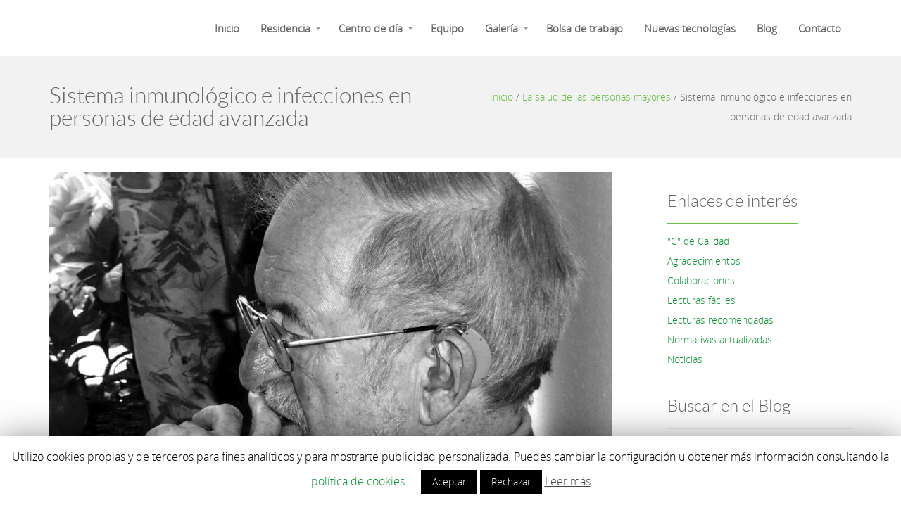

--- FILE ---
content_type: text/html; charset=UTF-8
request_url: https://www.residenciaavenida.es/sistema-inmunologico-e-infecciones-en-personas-de-edad-avanzada.html
body_size: 13178
content:
<!DOCTYPE html>

<html lang="es-ES">

    <head>
<!-- Google Tag Manager -->
<script>(function(w,d,s,l,i){w[l]=w[l]||[];w[l].push({'gtm.start':
new Date().getTime(),event:'gtm.js'});var f=d.getElementsByTagName(s)[0],
j=d.createElement(s),dl=l!='dataLayer'?'&l='+l:'';j.async=true;j.src=
'https://www.googletagmanager.com/gtm.js?id='+i+dl;f.parentNode.insertBefore(j,f);
})(window,document,'script','dataLayer','GTM-56L6378');</script>
<!-- End Google Tag Manager -->
        <!--[if IE]><meta http-equiv='X-UA-Compatible' content='IE=edge,chrome=1'><![endif]-->

        <meta http-equiv="Content-Type" content="text/html; charset=utf-8"/>

        
        <meta name="viewport" content="width=device-width, initial-scale=1">

        
        <title>Sistema inmunológico e infecciones en personas de edad avanzada | RESIDENCIA AVENIDA</title>

        
    
    
<!-- All in One SEO Pack 2.4.2 by Michael Torbert of Semper Fi Web Design[766,863] -->
<meta name="description"  content="A pesar de los grandes avances que ha experimentado la medicina a lo largo de las últimas décadas, las enfermedades infecciosas continúan siendo una de las" />

<link rel="canonical" href="https://www.residenciaavenida.es/sistema-inmunologico-e-infecciones-en-personas-de-edad-avanzada.html" />
<!-- /all in one seo pack -->
<link rel="alternate" type="application/rss+xml" title="RESIDENCIA AVENIDA &raquo; Feed" href="https://www.residenciaavenida.es/feed" />
<link rel="alternate" type="application/rss+xml" title="RESIDENCIA AVENIDA &raquo; RSS de los comentarios" href="https://www.residenciaavenida.es/comments/feed" />
<link rel="alternate" type="application/rss+xml" title="RESIDENCIA AVENIDA &raquo; Sistema inmunológico e infecciones en personas de edad avanzada RSS de los comentarios" href="https://www.residenciaavenida.es/sistema-inmunologico-e-infecciones-en-personas-de-edad-avanzada.html/feed" />
<link rel="EditURI" type="application/rsd+xml" title="RSD" href="https://www.residenciaavenida.es/xmlrpc.php?rsd" />
<link rel="wlwmanifest" type="application/wlwmanifest+xml" href="https://www.residenciaavenida.es/wp-includes/wlwmanifest.xml" /> 
<link rel='prev' title='Envejecimiento Activo: ¿qué es y cómo fomentarlo?' href='https://www.residenciaavenida.es/envejecimiento-activo-que-es.html' />
<link rel='next' title='La osteoporosis en la tercera edad' href='https://www.residenciaavenida.es/osteoporosis-tercera-edad.html' />
<meta name="generator" content="WordPress 4.1.41" />
<meta name="generator" content="WooCommerce 2.3.9" />
<link rel='shortlink' href='https://www.residenciaavenida.es/?p=3987' />
		<script type="text/javascript">
			jQuery(document).ready(function() {
				// CUSTOM AJAX CONTENT LOADING FUNCTION
				var ajaxRevslider = function(obj) {
				
					// obj.type : Post Type
					// obj.id : ID of Content to Load
					// obj.aspectratio : The Aspect Ratio of the Container / Media
					// obj.selector : The Container Selector where the Content of Ajax will be injected. It is done via the Essential Grid on Return of Content
					
					var content = "";

					data = {};
					
					data.action = 'revslider_ajax_call_front';
					data.client_action = 'get_slider_html';
					data.token = 'c239e419d3';
					data.type = obj.type;
					data.id = obj.id;
					data.aspectratio = obj.aspectratio;
					
					// SYNC AJAX REQUEST
					jQuery.ajax({
						type:"post",
						url:"https://www.residenciaavenida.es/wp-admin/admin-ajax.php",
						dataType: 'json',
						data:data,
						async:false,
						success: function(ret, textStatus, XMLHttpRequest) {
							if(ret.success == true)
								content = ret.data;								
						},
						error: function(e) {
							console.log(e);
						}
					});
					
					 // FIRST RETURN THE CONTENT WHEN IT IS LOADED !!
					 return content;						 
				};
				
				// CUSTOM AJAX FUNCTION TO REMOVE THE SLIDER
				var ajaxRemoveRevslider = function(obj) {
					return jQuery(obj.selector+" .rev_slider").revkill();
				};

				// EXTEND THE AJAX CONTENT LOADING TYPES WITH TYPE AND FUNCTION
				var extendessential = setInterval(function() {
					if (jQuery.fn.tpessential != undefined) {
						clearInterval(extendessential);
						if(typeof(jQuery.fn.tpessential.defaults) !== 'undefined') {
							jQuery.fn.tpessential.defaults.ajaxTypes.push({type:"revslider",func:ajaxRevslider,killfunc:ajaxRemoveRevslider,openAnimationSpeed:0.3});   
							// type:  Name of the Post to load via Ajax into the Essential Grid Ajax Container
							// func: the Function Name which is Called once the Item with the Post Type has been clicked
							// killfunc: function to kill in case the Ajax Window going to be removed (before Remove function !
							// openAnimationSpeed: how quick the Ajax Content window should be animated (default is 0.3)
						}
					}
				},30);
			});
		</script>
		<link rel="stylesheet" href="https://www.residenciaavenida.es/wp-content/plugins/wp-simpleweather/wp-simpleweather-plain.css" type="text/css" /><script type='text/javascript'>
		jQuery(function() 
			{
				jQuery.simpleWeather(
				{
				location: 'Huesca, Spain', unit: 'c',
				success: function(weather)
				{
				jQuery("#simpleweather-widget").append('<h3>'+weather.city+'</h3>');jQuery("#simpleweather-widget").append('<img src=\'https://www.residenciaavenida.es/wp-content/plugins/wp-simpleweather/images/yahoo-weather/'+weather.image+'\' id=\'current_weather_image\'&#47;>');jQuery("#simpleweather-widget").append('<span id=\'current_temperature\'>'+weather.temp+'&deg; '+weather.units.temp+'</span>');jQuery("#simpleweather-widget").append('<span id=\'current_weather\'>'+weather.currently+'</span>');
				},
		error: function(error) 
		{
			jQuery("#simpleweather-widget").html('<p>'+error+'</p>');
		}
	});
});
				
		</script><link type="image/x-icon" href="http://www.residenciaavenida.es/wp-content/uploads/favi.jpg" rel="shortcut icon"><meta name="generator" content="Powered by Visual Composer - drag and drop page builder for WordPress."/>
<!--[if IE 8]><link rel="stylesheet" type="text/css" href="https://www.residenciaavenida.es/wp-content/plugins/js_composer/assets/css/vc-ie8.css" media="screen"><![endif]-->
<style class='cf7-style' media='screen' type='text/css'>

</style>
<script>
/*! loadCSS rel=preload polyfill. [c]2017 Filament Group, Inc. MIT License */
(function(w){"use strict";if(!w.loadCSS){w.loadCSS=function(){}}
var rp=loadCSS.relpreload={};rp.support=(function(){var ret;try{ret=w.document.createElement("link").relList.supports("preload")}catch(e){ret=!1}
return function(){return ret}})();rp.bindMediaToggle=function(link){var finalMedia=link.media||"all";function enableStylesheet(){link.media=finalMedia}
if(link.addEventListener){link.addEventListener("load",enableStylesheet)}else if(link.attachEvent){link.attachEvent("onload",enableStylesheet)}
setTimeout(function(){link.rel="stylesheet";link.media="only x"});setTimeout(enableStylesheet,3000)};rp.poly=function(){if(rp.support()){return}
var links=w.document.getElementsByTagName("link");for(var i=0;i<links.length;i++){var link=links[i];if(link.rel==="preload"&&link.getAttribute("as")==="style"&&!link.getAttribute("data-loadcss")){link.setAttribute("data-loadcss",!0);rp.bindMediaToggle(link)}}};if(!rp.support()){rp.poly();var run=w.setInterval(rp.poly,500);if(w.addEventListener){w.addEventListener("load",function(){rp.poly();w.clearInterval(run)})}else if(w.attachEvent){w.attachEvent("onload",function(){rp.poly();w.clearInterval(run)})}}
if(typeof exports!=="undefined"){exports.loadCSS=loadCSS}
else{w.loadCSS=loadCSS}}(typeof global!=="undefined"?global:this))
</script>    
    
 <script type='text/javascript' src='http://www.residenciaavenida.es/wp-includes/js/jquery/jquery.js?ver=1.11.1'></script>
 <script type='text/javascript' src='http://www.residenciaavenida.es/wp-includes/js/jquery/jquery-migrate.min.js?ver=1.2.1'></script>
 <script type='text/javascript' src='http://www.residenciaavenida.es/wp-content/plugins/contact-form-7-style/js/frontend.js?ver=2.2.8'></script>
<script type='text/javascript' src='http://www.residenciaavenida.es/wp-content/plugins/essential-grid/public/assets/js/lightbox.js?ver=2.0.5'></script>
<script type='text/javascript' src='http://www.residenciaavenida.es/wp-content/plugins/essential-grid/public/assets/js/jquery.themepunch.tools.min.js?ver=2.0.5'></script>
<script type='text/javascript' src='http://www.residenciaavenida.es/wp-content/plugins/essential-grid/public/assets/js/jquery.themepunch.essential.min.js?ver=2.0.5'></script> 
<script type='text/javascript' src='http://www.residenciaavenida.es/wp-content/plugins/revslider/rs-plugin/js/jquery.themepunch.revolution.min.js?ver=4.6.5'></script>
    </head>

    
    <body class="single single-post postid-3987 single-format-standard csbody wide wpb-js-composer js-comp-ver-4.4.2 vc_responsive">
<!-- Google Tag Manager (noscript) -->
<noscript><iframe src="https://www.googletagmanager.com/ns.html?id=GTM-56L6378"
height="0" width="0" style="display:none;visibility:hidden"></iframe></noscript>
<!-- End Google Tag Manager (noscript) -->

        <div id="wrapper">

            <div class="header-wrapper">

            <div class="header header-v2">
        <header id="cshero-header">
                <div class="menubar menu-toggle-class text-center" data-scroll-toggle-class="menu-toggle-class menubar-fixed-top">
            <div class="menubar-inner">
                <div class="container">
                    <div class="menu-list"><ul id="nav" class="menu"><li id="menu-item-2440" class="menu-item menu-item-type-post_type menu-item-object-page menu-item-2440"><a href="https://www.residenciaavenida.es/">Inicio</a></li>
<li id="menu-item-2442" class="menu-item menu-item-type-custom menu-item-object-custom menu-item-has-children menu-item-2442"><a href="#">Residencia</a>
<ul class="sub-menu">
	<li id="menu-item-2630" class="menu-item menu-item-type-post_type menu-item-object-page menu-item-2630"><a href="https://www.residenciaavenida.es/descripcion-residencia.html">Información</a></li>
	<li id="menu-item-2559" class="menu-item menu-item-type-post_type menu-item-object-page menu-item-has-children menu-item-2559"><a href="https://www.residenciaavenida.es/servicios.html">Servicios</a>
	<ul class="sub-menu">
		<li id="menu-item-3185" class="menu-item menu-item-type-post_type menu-item-object-page menu-item-3185"><a href="https://www.residenciaavenida.es/servicios/fisioterapia.html">Fisioterapia</a></li>
		<li id="menu-item-3334" class="menu-item menu-item-type-post_type menu-item-object-page menu-item-3334"><a href="https://www.residenciaavenida.es/servicios/terapia-ocupacional.html">Terapia ocupacional</a></li>
		<li id="menu-item-3254" class="menu-item menu-item-type-post_type menu-item-object-page menu-item-3254"><a href="https://www.residenciaavenida.es/servicios/gerocultoras.html">Gerocultoras</a></li>
		<li id="menu-item-3265" class="menu-item menu-item-type-post_type menu-item-object-page menu-item-3265"><a href="https://www.residenciaavenida.es/servicios/restaurancion.html">Restauranción</a></li>
		<li id="menu-item-3274" class="menu-item menu-item-type-post_type menu-item-object-page menu-item-3274"><a href="https://www.residenciaavenida.es/servicios/lavanderia.html">Servicio de lavandería</a></li>
		<li id="menu-item-3298" class="menu-item menu-item-type-post_type menu-item-object-page menu-item-3298"><a href="https://www.residenciaavenida.es/servicios/servicio-de-limpieza.html">Servicio de limpieza</a></li>
		<li id="menu-item-3186" class="menu-item menu-item-type-post_type menu-item-object-page menu-item-3186"><a href="https://www.residenciaavenida.es/servicios/servicio-de-mantenimiento.html">Servicio de mantenimiento</a></li>
		<li id="menu-item-3807" class="menu-item menu-item-type-post_type menu-item-object-page menu-item-3807"><a href="https://www.residenciaavenida.es/servicios/peluqueria.html">Peluquería</a></li>
		<li id="menu-item-3281" class="menu-item menu-item-type-post_type menu-item-object-page menu-item-3281"><a href="https://www.residenciaavenida.es/servicios/podologia.html">Podología</a></li>
		<li id="menu-item-3286" class="menu-item menu-item-type-post_type menu-item-object-page menu-item-3286"><a href="https://www.residenciaavenida.es/servicios/enfermeria.html">Enfermería</a></li>
		<li id="menu-item-3289" class="menu-item menu-item-type-post_type menu-item-object-page menu-item-3289"><a href="https://www.residenciaavenida.es/servicios/administrativo.html">Servicio administrativo</a></li>
	</ul>
</li>
	<li id="menu-item-3060" class="menu-item menu-item-type-post_type menu-item-object-page menu-item-3060"><a href="https://www.residenciaavenida.es/instalaciones.html">Instalaciones</a></li>
</ul>
</li>
<li id="menu-item-2581" class="menu-item menu-item-type-custom menu-item-object-custom menu-item-has-children menu-item-2581"><a href="#">Centro de día</a>
<ul class="sub-menu">
	<li id="menu-item-3124" class="menu-item menu-item-type-post_type menu-item-object-page menu-item-3124"><a href="https://www.residenciaavenida.es/centro-dia.html">Información</a></li>
	<li id="menu-item-3240" class="menu-item menu-item-type-post_type menu-item-object-page menu-item-has-children menu-item-3240"><a href="https://www.residenciaavenida.es/servicios-centro-dia.html">Servicios</a>
	<ul class="sub-menu">
		<li id="menu-item-3292" class="menu-item menu-item-type-post_type menu-item-object-page menu-item-3292"><a href="https://www.residenciaavenida.es/servicios/fisioterapia.html">Fisioterapia</a></li>
		<li id="menu-item-3333" class="menu-item menu-item-type-post_type menu-item-object-page menu-item-3333"><a href="https://www.residenciaavenida.es/servicios/terapia-ocupacional.html">Terapia ocupacional</a></li>
		<li id="menu-item-3293" class="menu-item menu-item-type-post_type menu-item-object-page menu-item-3293"><a href="https://www.residenciaavenida.es/servicios/gerocultoras.html">Gerocultoras</a></li>
		<li id="menu-item-3294" class="menu-item menu-item-type-post_type menu-item-object-page menu-item-3294"><a href="https://www.residenciaavenida.es/servicios/restaurancion.html">Restauranción</a></li>
		<li id="menu-item-3299" class="menu-item menu-item-type-post_type menu-item-object-page menu-item-3299"><a href="https://www.residenciaavenida.es/servicios/servicio-de-limpieza.html">Servicio de limpieza</a></li>
		<li id="menu-item-3302" class="menu-item menu-item-type-post_type menu-item-object-page menu-item-3302"><a href="https://www.residenciaavenida.es/servicios/podologia.html">Podología</a></li>
		<li id="menu-item-3304" class="menu-item menu-item-type-post_type menu-item-object-page menu-item-3304"><a href="https://www.residenciaavenida.es/servicios/enfermeria.html">Enfermería</a></li>
		<li id="menu-item-3307" class="menu-item menu-item-type-post_type menu-item-object-page menu-item-3307"><a href="https://www.residenciaavenida.es/servicios/servicio-de-mantenimiento.html">Servicio de mantenimiento</a></li>
		<li id="menu-item-3308" class="menu-item menu-item-type-post_type menu-item-object-page menu-item-3308"><a href="https://www.residenciaavenida.es/servicios/administrativo.html">Servicio administrativo</a></li>
	</ul>
</li>
	<li id="menu-item-3170" class="menu-item menu-item-type-post_type menu-item-object-page menu-item-3170"><a href="https://www.residenciaavenida.es/instalaciones-centro-dia.html">Instalaciones</a></li>
</ul>
</li>
<li id="menu-item-2640" class="menu-item menu-item-type-post_type menu-item-object-page menu-item-2640"><a href="https://www.residenciaavenida.es/equipo.html">Equipo</a></li>
<li id="menu-item-3058" class="menu-item menu-item-type-custom menu-item-object-custom menu-item-has-children menu-item-3058"><a href="#">Galería</a>
<ul class="sub-menu">
	<li id="menu-item-3147" class="menu-item menu-item-type-post_type menu-item-object-page menu-item-3147"><a href="https://www.residenciaavenida.es/actividades.html">Actividades</a></li>
	<li id="menu-item-3322" class="menu-item menu-item-type-post_type menu-item-object-page menu-item-3322"><a href="https://www.residenciaavenida.es/veinte-aniversario.html">Veinte Aniversario</a></li>
</ul>
</li>
<li id="menu-item-2916" class="menu-item menu-item-type-post_type menu-item-object-page menu-item-2916"><a href="https://www.residenciaavenida.es/bolsa-empleo.html">Bolsa de trabajo</a></li>
<li id="menu-item-2649" class="menu-item menu-item-type-post_type menu-item-object-page menu-item-2649"><a href="https://www.residenciaavenida.es/nuevas-tecnologias.html">Nuevas tecnologías</a></li>
<li id="menu-item-3607" class="menu-item menu-item-type-post_type menu-item-object-page menu-item-3607"><a href="https://www.residenciaavenida.es/blog.html">Blog</a></li>
<li id="menu-item-2754" class="menu-item menu-item-type-post_type menu-item-object-page menu-item-2754"><a href="https://www.residenciaavenida.es/contacto.html">Contacto</a></li>
</ul></div>                </div>
            </div>
        </div>
    </header>
</div>
            </div>        <div id="primary" class="content-area">
                        <div class="header-site-wrap">
                <div class="container container-md-height">
                    <div class="row row-md-height cs-titile-bar">
                        <div class="col-sx-12 col-sm-12 col-md-6 col-lg-6 col-md-height col-middle cs-page-title">
                            <h2 class="page-title">
                                Sistema inmunológico e infecciones en personas de edad avanzada                            </h2>
                        </div>
                        <div class="col-sx-12 col-sm-12 col-md-6 col-lg-6 col-md-height col-middle cs-breadcrumb">
                            <div id="breadcrumb" class="cs-breadcrumb">
                                <a href="https://www.residenciaavenida.es">Inicio</a> / <a href="https://www.residenciaavenida.es/category/la-salud-de-las-personas-mayores">La salud de las personas mayores</a> / <span class="current">Sistema inmunológico e infecciones en personas de edad avanzada</span>                            </div>
                        </div>
                    </div>
                </div>
            </div>
                        <div class="container">
                <div class="row">
                                                            <div class="col-xs-12 col-sm-9 col-md-9 col-lg-9">
                        <main id="main" class="site-main" role="main">

                                                            <div class="de-blog">
                                    
<article id="post-3987" class="post-3987 post type-post status-publish format-standard has-post-thumbnail hentry category-la-salud-de-las-personas-mayores">
                                                                
            <div class="blog-image">
            <img width="800" height="600" src="https://www.residenciaavenida.es/wp-content/uploads/sistema-inmunologico-infecciones-personas-mayores.jpg" class="attachment-post-thumbnail wp-post-image" alt="sistema inmunologico infecciones mayores" />        </div>
        
    	            <div class="blog-description">
                <p>A pesar de los grandes avances que ha experimentado la medicina a lo largo de las últimas décadas, las enfermedades infecciosas continúan siendo una de las principales causas de muerte en el mundo, y en nuestro entorno una causa importante de mortalidad, en especial en las personas mayores.</p>
<p>Las características diferenciales del anciano hacen que las infecciones se manifiesten, en ocasiones, de forma peculiar, por lo que su conocimiento permitirá un mejor manejo y tratamiento que repercutirá en una mejoría en la supervivencia y en su calidad de vida.</p>
<p>El proceso de envejecimiento está asociado con una serie de alteraciones en el sistema inmunitario, que se conoce globalmente con el nombre de “inmunosenescencia”,  y que conducen a una pérdida de determinadas actividades inmunológicas junto al incremento de otras, lo que da lugar a una respuesta inmunitaria inapropiada.</p>
<p>Si además le sumamos la frecuente pluripatología asociada y el envejecimiento de los diferentes órganos, todo este conjunto de factores favorece el desarrollo de nuevas enfermedades e incrementa su morbimortalidad.</p>
<p>Asimismo, esta pluripatologia favorece la polifarmacia que, a su vez, facilita la presencia de alteraciones en los mecanismos de defensa naturales y modifica la aparición de diversos signos y síntomas.</p>
<p>El paciente anciano puede presentar cualquier tipo de infección, aunque existe una serie de síndromes infecciosos más prevalentes en esta edad, por lo que su conocimiento es importante para su correcto diagnóstico y tratamiento.</p>
<p>Los procesos infecciosos que requieren una especial atención son: la sépsis y la bacteriemia, las neumonías, las infecciones del tracto urinario, las infecciones protésicas, las infecciones cutáneas, la infección gastrointestinal, y la fiebre de origen desconocido<sup>, </sup>entre otras.</p>
<p>Somos conscientes de la vulnerabilidad y fragilidad de nuestros residentes, por ello, para evitar llegar a estas situaciones, es muy importante sobre todo,  una actitud preventiva, estar alerta ante cualquier pequeño cambio en nuestros mayores, y así poder contribuir a un envejecimiento saludable.</p>
<p>En RESIDENCIA AVENIDA disponemos de un equipo multidisciplinar encargado de asegurar el estado óptimo de nuestros residentes, desde limpieza de infraestructuras, pasando por alimentación (nutrición personalizada), higiene y aseo personal, hasta cuidados sanitarios, rehabilitadores y ocupacionales, sin olvidar un excelente trato humano.</p>
<p>Pequeñas acciones que suponen grandes resultados.</p>
            </div>
        	</article><!-- #post-## -->
                                </div>
                                                                
                                
                            
                        </main><!-- #main -->
                    </div>
                                                <div class="col-xs-12 col-sm-3 col-md-3 col-lg-3">
                                 <div id="secondary" class="widget-area" role="complementary">
                                                            <div id="primary-sidebar" class="primary-sidebar widget-area" role="complementary">
                                                                    <div id="text-20" class="header-top-widget-col widget_text"><h2 class="wg-title"><span>Enlaces de interés</span></h2>			<div class="textwidget"><div class="widget">
<ul>
<li class="cat-item"><a href="/c-de-calidad.html">"C" de Calidad</a></li>
<li class="cat-item"><a href="/agradecimientos.html">Agradecimientos</a></li>
<li class="cat-item"><a href="/colaboraciones.html">Colaboraciones</a></li>
<li class="cat-item"><a href="/lecturas-faciles.html">Lecturas fáciles</a></li>
<li class="cat-item"><a href="/lecturas-recomendadas.html">Lecturas recomendadas</a></li>
<li class="cat-item"><a href="/normativas-actualizadas.html">Normativas actualizadas</a></li>
<li class="cat-item"><a href="/noticias.html">Noticias</a></li>
<ul>
</div></div>
		<div style="clear:both;"></div></div><div id="search-11" class="header-top-widget-col widget_search"><h2 class="wg-title"><span>Buscar en el Blog</span></h2><form role="search" method="get" id="searchform" class="searchform" action="https://www.residenciaavenida.es/">
				<div>
					<label class="screen-reader-text" for="s">Buscar:</label>
					<input type="text" value="" name="s" id="s" />
					<input type="submit" id="searchsubmit" value="Buscar" />
				</div>
			</form><div style="clear:both;"></div></div><div id="categories-8" class="header-top-widget-col widget_categories"><h2 class="wg-title"><span>Categorias</span></h2>		<ul>
	<li class="cat-item cat-item-1"><a href="https://www.residenciaavenida.es/category/actividades" >Actividades</a>
</li>
	<li class="cat-item cat-item-51"><a href="https://www.residenciaavenida.es/category/consultas-frecuentes" >Consultas frecuentes</a>
</li>
	<li class="cat-item cat-item-50"><a href="https://www.residenciaavenida.es/category/la-salud-de-las-personas-mayores" >La salud de las personas mayores</a>
</li>
	<li class="cat-item cat-item-52"><a href="https://www.residenciaavenida.es/category/legislacion" >Legislación</a>
</li>
	<li class="cat-item cat-item-17"><a href="https://www.residenciaavenida.es/category/ultimas-noticias" >Ultimas noticias</a>
</li>
		</ul>
<div style="clear:both;"></div></div>		<div id="recent-posts-3" class="header-top-widget-col widget_recent_entries">		<h2 class="wg-title"><span>Entradas recientes</span></h2>		<ul>
					<li>
				<a href="https://www.residenciaavenida.es/residencia-avenida-y-la-asociacion-sindrome-de-down-firman-un-acuerdo-de-colaboracion.html">Residencia Avenida y la Asociación Síndrome de Down firman un acuerdo de colaboración</a>
							<span class="post-date">28 noviembre, 2022</span>
						</li>
					<li>
				<a href="https://www.residenciaavenida.es/vacunacion-covid-residencia-avenida.html">Comienza la vacunación contra la COVID-19</a>
							<span class="post-date">15 enero, 2021</span>
						</li>
					<li>
				<a href="https://www.residenciaavenida.es/soluciones-soledad-personas-mayores.html">Soluciones a la soledad de las personas mayores</a>
							<span class="post-date">30 diciembre, 2019</span>
						</li>
					<li>
				<a href="https://www.residenciaavenida.es/osteoporosis-tercera-edad.html">La osteoporosis en la tercera edad</a>
							<span class="post-date">28 noviembre, 2019</span>
						</li>
					<li>
				<a href="https://www.residenciaavenida.es/sistema-inmunologico-e-infecciones-en-personas-de-edad-avanzada.html">Sistema inmunológico e infecciones en personas de edad avanzada</a>
							<span class="post-date">30 septiembre, 2019</span>
						</li>
				</ul>
		<div style="clear:both;"></div></div><div id="tag_cloud-3" class="header-top-widget-col widget_tag_cloud"><h2 class="wg-title"><span>Etiquetas</span></h2><div class="tagcloud"><a href='https://www.residenciaavenida.es/tag/ascenso' class='tag-link-58' title='1 tema' style='font-size: 8pt;'>ascenso</a>
<a href='https://www.residenciaavenida.es/tag/centro-de-dia' class='tag-link-54' title='1 tema' style='font-size: 8pt;'>centro de día</a>
<a href='https://www.residenciaavenida.es/tag/felicidad-en-la-vejez' class='tag-link-57' title='1 tema' style='font-size: 8pt;'>felicidad en la vejez</a>
<a href='https://www.residenciaavenida.es/tag/iva' class='tag-link-60' title='1 tema' style='font-size: 8pt;'>IVA</a>
<a href='https://www.residenciaavenida.es/tag/modernizacion' class='tag-link-55' title='1 tema' style='font-size: 8pt;'>modernización</a>
<a href='https://www.residenciaavenida.es/tag/navidad' class='tag-link-56' title='1 tema' style='font-size: 8pt;'>navidad</a>
<a href='https://www.residenciaavenida.es/tag/sd-huesca' class='tag-link-59' title='1 tema' style='font-size: 8pt;'>sd huesca</a></div>
<div style="clear:both;"></div></div><div id="calendar-3" class="header-top-widget-col widget_calendar"><h2 class="wg-title"><span>calendario</span></h2><div id="calendar_wrap"><table id="wp-calendar">
	<caption>enero 2026</caption>
	<thead>
	<tr>
		<th scope="col" title="Lunes">L</th>
		<th scope="col" title="Martes">M</th>
		<th scope="col" title="Miércoles">X</th>
		<th scope="col" title="Jueves">J</th>
		<th scope="col" title="Viernes">V</th>
		<th scope="col" title="Sábado">S</th>
		<th scope="col" title="Domingo">D</th>
	</tr>
	</thead>

	<tfoot>
	<tr>
		<td colspan="3" id="prev"><a href="https://www.residenciaavenida.es/2022/11">&laquo; nov</a></td>
		<td class="pad">&nbsp;</td>
		<td colspan="3" id="next" class="pad">&nbsp;</td>
	</tr>
	</tfoot>

	<tbody>
	<tr>
		<td colspan="3" class="pad">&nbsp;</td><td>1</td><td>2</td><td>3</td><td>4</td>
	</tr>
	<tr>
		<td>5</td><td>6</td><td>7</td><td>8</td><td>9</td><td>10</td><td>11</td>
	</tr>
	<tr>
		<td>12</td><td>13</td><td>14</td><td>15</td><td>16</td><td>17</td><td>18</td>
	</tr>
	<tr>
		<td>19</td><td>20</td><td>21</td><td id="today">22</td><td>23</td><td>24</td><td>25</td>
	</tr>
	<tr>
		<td>26</td><td>27</td><td>28</td><td>29</td><td>30</td><td>31</td>
		<td class="pad" colspan="1">&nbsp;</td>
	</tr>
	</tbody>
	</table></div><div style="clear:both;"></div></div>                                                            </div>
                                                     </div>
                            </div>
                                                        </div>
            </div>
	</div><!-- #primary -->
    <footer id="footer-top">
        <div class="container">
            <div class="row">
                <div class="footer-top">
                    <div class='footer-top-1 col-xs-12 col-sm-6 col-md-6 col-lg-6'><div id="text-14" class="footer-widget-col widget_text"><h2 class="wg-title">Datos de Contacto</h2>			<div class="textwidget"><div itemscope itemtype="http://schema.org/LocalBusiness">
<span itemprop="name">Residencia Avenida</span>

<div itemprop="address" itemscope itemtype="http://schema.org/PostalAddress">

</span><span itemprop="streetAddress">Paseo Ramón y Cajal, 36, 1º</span><br/>

<span itemprop="postalCode">22001   </span> <span itemprop="addressLocality">HUESCA</span><br/>

</div>

<span itemprop="telephone">(+34) 974 22 92 92 </span><span itemprop="telephone">(+34) 659 99 07 80 </span><br/>
<span itemprop="telephone">(+34) 649 87 90 01 </span><span itemprop="telephone">(+34) 659 99 02 90 </span><br/>
<span itemprop="faxNumber">Fax.  974 22 83 94</span><br>

<a href="mailto:gerencia@residenciaavenida.es" itemprop="email">gerencia@residenciaavenida.es</a><br>

Horario:</br>

<time itemprop="openingHours" datetime="Mo, Tu, We, Th, Fr Sa, Su 00:00-00:00">Lunes-Domingo<br> 24h al día, 365 días al año 
</time></br>

<div itemprop="image" itemscope itemtype="http://schema.org/ImageObject">

<a href="https://www.residenciaavenida.es/" itemprop="url">
<img src="https://www.residenciaavenida.es/wp-content/uploads/logoinvers.png" width="50%" alt="Logo Barbed Selección" />
</a>

</div>

</div>

</div>
		<div style="clear:both;"></div></div></div><div class='footer-top-2 col-xs-12 col-sm-6 col-md-6 col-lg-6'><div id="text-15" class="footer-widget-col widget_text"><h2 class="wg-title">Avenida</h2>			<div class="textwidget"><div class="content">
<ul class="arrow">
<li><a href="/legislacion.html">Legislación</a></li>
<li><a href="/preguntas-frecuentes.html">Preguntas frecuentes</a></li>
<li><a href="/servicios.html">Servicios</a></li>
<li><a href="/descripcion-residencia.html">Residencia</a></li>
<li><a href="/blog">Blog</a></li>
<li><a href="/bolsa-empleo.html">Bolsa de empleo</a></li>
<li><a href="/actividades.html">Galería</a></li>
</ul>
</div></div>
		<div style="clear:both;"></div></div><div id="cs_social_widget-16" class=" footer-widget-col widget_cs_social_widget">
        <ul class='cs-social'>

            
                <li>

                    <a rel="nofollow" target="_blank" data-uk-tooltip="{pos:'top'}" title="Facebook" href="https://www.facebook.com/residenciaavenida.es">

                        <i class="fa fa-facebook"></i>

                    </a>

                </li>

        
        
        
                <li>

                    <a rel="nofollow" target="_blank" data-uk-tooltip="{pos:'top'}" title="Twitter" href="https://twitter.com/ResiAvenida">

                        <i class="fa fa-twitter"></i>

                    </a>

                </li>

        
        
        
        
        </ul>

        <div style="clear:both;"></div></div></div>                </div>
            </div>
        </div>
    </footer>
<footer id="footer-bottom">
    <div class="container">
        <div class="row">
            <div class="footer-bottom">
                <div class='footer-bottom-1 col-xs-12 col-sm-12 col-md-12 col-lg-12'><div id="text-17" class="slidingbar-widget-col widget_text">			<div class="textwidget"><div class="content"><p>Copyright © 2015 Residencia Avenida| Desarrollado por
<a style="color: white;" href="http://www.o10media.es/" target="_blank">o10media</a> | <a href="https://www.residenciaavenida.es/servicios/aviso-legal-politica-privacidad.html"> Aviso legal</a> | <a href="https://www.residenciaavenida.es/servicios/aviso-legal-politica-privacidad.html"> Política de privacidad</a> | 
<a href="https://www.residenciaavenida.es/servicios/politica-cookies.html"> Política de Cookies</a></p>

</div></div>
		<div style="clear:both;"></div></div></div>            </div>
        </div>
    </div>
</footer>
</div>
<script type='text/javascript' src='https://www.residenciaavenida.es/wp-includes/js/jquery/jquery.js?ver=1.11.1'></script>
<script type='text/javascript' src='https://www.residenciaavenida.es/wp-includes/js/jquery/jquery-migrate.min.js?ver=1.2.1'></script>
<script type='text/javascript' src='https://www.residenciaavenida.es/wp-content/plugins/wp-simpleweather/jquery.simpleWeather.js?ver=4.1.41'></script>
<script type='text/javascript'>
/* <![CDATA[ */
var Cli_Data = {"nn_cookie_ids":[],"cookielist":[]};
var log_object = {"ajax_url":"https:\/\/www.residenciaavenida.es\/wp-admin\/admin-ajax.php"};
/* ]]> */
</script>
<script type='text/javascript' src='https://www.residenciaavenida.es/wp-content/plugins/cookie-law-info/public/js/cookie-law-info-public.js?ver=1.8.3'></script>
<script type='text/javascript' src='https://www.residenciaavenida.es/wp-content/plugins/essential-grid/public/assets/js/lightbox.js?ver=2.0.5'></script>
<script type='text/javascript' src='https://www.residenciaavenida.es/wp-content/plugins/essential-grid/public/assets/js/jquery.themepunch.tools.min.js?ver=2.0.5'></script>
<script type='text/javascript' src='https://www.residenciaavenida.es/wp-content/plugins/essential-grid/public/assets/js/jquery.themepunch.essential.min.js?ver=2.0.5'></script>
<script type='text/javascript' src='https://www.residenciaavenida.es/wp-content/themes/organicfood/js/jquery_cookie.min.js?ver=4.1.41'></script>
<script type='text/javascript' src='https://www.residenciaavenida.es/wp-content/themes/organicfood/js/bootstrap.min.js?ver=3.2.0'></script>
<script type='text/javascript' src='https://www.residenciaavenida.es/wp-content/themes/organicfood/js/jsapi.js?ver=1.0.0'></script>
<script type='text/javascript' src='https://www.residenciaavenida.es/wp-content/themes/organicfood/framework/shortcodes/shortcodes.js?ver=1.0.0'></script>
<script type='text/javascript' src='https://www.residenciaavenida.es/wp-content/themes/organicfood/js/uikit.min.js?ver=1.0.0'></script>
<script type='text/javascript' src='https://www.residenciaavenida.es/wp-content/themes/organicfood/js/exp.parallax.js?ver=1.0.0'></script>
<script type='text/javascript' src='https://www.residenciaavenida.es/wp-content/themes/organicfood/js/main.js?ver=1.0.0'></script>
<script type='text/javascript' src='https://www.residenciaavenida.es/wp-content/themes/organicfood/framework/widgets/exp-cart-widgets.js?ver=4.1.41'></script>
<div id="cookie-law-info-bar"><span>Utilizo cookies propias y de terceros para fines analíticos y para mostrarte publicidad personalizada. Puedes cambiar la configuración u obtener más información consultando la <a target="_blank" href="/servicios/politica-cookies.html">política de cookies</a>. <a role='button' tabindex='0' data-cli_action="accept" id="cookie_action_close_header"  class="medium cli-plugin-button cli-plugin-main-button cookie_action_close_header cli_action_button" style="display:inline-block;  margin:5px 0 5px 15px; ">Aceptar</a>  <a role='button' tabindex='0' id="cookie_action_close_header_reject"  class="medium cli-plugin-button cli-plugin-main-button cookie_action_close_header_reject cli_action_button"  data-cli_action="reject">Rechazar</a> <a href='/servicios/politica-cookies.html' id="CONSTANT_OPEN_URL" target="_blank"  class="cli-plugin-main-link"  style="display:inline-block;" >Leer más</a></span></div><div id="cookie-law-info-again" style="display:none;"><span id="cookie_hdr_showagain">Política de privacidad y cookies</span></div><div class="cli-modal" id="cliSettingsPopup" tabindex="-1" role="dialog" aria-labelledby="cliSettingsPopup" aria-hidden="true">
  <div class="cli-modal-dialog" role="document">
    <div class="cli-modal-content cli-bar-popup">
      <button type="button" class="cli-modal-close" id="cliModalClose">
        <svg class="" viewBox="0 0 24 24"><path d="M19 6.41l-1.41-1.41-5.59 5.59-5.59-5.59-1.41 1.41 5.59 5.59-5.59 5.59 1.41 1.41 5.59-5.59 5.59 5.59 1.41-1.41-5.59-5.59z"></path><path d="M0 0h24v24h-24z" fill="none"></path></svg>
        <span class="wt-cli-sr-only">Close</span>
      </button>
      <div class="cli-modal-body">
        <div class="cli-container-fluid cli-tab-container">
    <div class="cli-row">
        <div class="cli-col-12 cli-align-items-stretch cli-px-0">
            <div class="cli-privacy-overview">
                <h1>Privacy Overview</h1>                                   
                <div class="cli-privacy-content">
                    <div class="cli-privacy-content-text">This website uses cookies to improve your experience while you navigate through the website. Out of these cookies, the cookies that are categorized as necessary are stored on your browser as they are essential for the working of basic functionalities of the website. We also use third-party cookies that help us analyze and understand how you use this website. These cookies will be stored in your browser only with your consent. You also have the option to opt-out of these cookies. But opting out of some of these cookies may have an effect on your browsing experience.</div>
                </div>
                <a class="cli-privacy-readmore" data-readmore-text="Mostrar más" data-readless-text="Muestra menos"></a>            </div>
        </div>  
        <div class="cli-col-12 cli-align-items-stretch cli-px-0 cli-tab-section-container">
              
                            <div class="cli-tab-section">
                    <div class="cli-tab-header">
                        <a role="button" tabindex="0" class="cli-nav-link cli-settings-mobile" data-target="necessary" data-toggle="cli-toggle-tab" >
                            Necesario 
                        </a>
                    
                    <span class="cli-necessary-caption">Siempre habilitado</span>                     </div>
                    <div class="cli-tab-content">
                        <div class="cli-tab-pane cli-fade" data-id="necessary">
                            <p>Necessary cookies are absolutely essential for the website to function properly. This category only includes cookies that ensures basic functionalities and security features of the website. These cookies do not store any personal information.</p>
                        </div>
                    </div>
                </div>
              
                            <div class="cli-tab-section">
                    <div class="cli-tab-header">
                        <a role="button" tabindex="0" class="cli-nav-link cli-settings-mobile" data-target="non-necessary" data-toggle="cli-toggle-tab" >
                            No es necesario 
                        </a>
                    <div class="cli-switch">
                        <input type="checkbox" id="wt-cli-checkbox-non-necessary" class="cli-user-preference-checkbox"  data-id="checkbox-non-necessary" checked />
                        <label for="wt-cli-checkbox-non-necessary" class="cli-slider" data-cli-enable="Habilitado" data-cli-disable="Discapacitado"><span class="wt-cli-sr-only">No es necesario</span></label>
                    </div>                    </div>
                    <div class="cli-tab-content">
                        <div class="cli-tab-pane cli-fade" data-id="non-necessary">
                            <p>Any cookies that may not be particularly necessary for the website to function and is used specifically to collect user personal data via analytics, ads, other embedded contents are termed as non-necessary cookies. It is mandatory to procure user consent prior to running these cookies on your website.</p>
                        </div>
                    </div>
                </div>
                       
        </div>
    </div> 
</div> 
      </div>
    </div>
  </div>
</div>
<div class="cli-modal-backdrop cli-fade cli-settings-overlay"></div>
<div class="cli-modal-backdrop cli-fade cli-popupbar-overlay"></div>
<script type="text/javascript">
  /* <![CDATA[ */
  cli_cookiebar_settings='{"animate_speed_hide":"500","animate_speed_show":"500","background":"#FFF","border":"#b1a6a6c2","border_on":false,"button_1_button_colour":"#000","button_1_button_hover":"#000000","button_1_link_colour":"#fff","button_1_as_button":true,"button_1_new_win":false,"button_2_button_colour":"#333","button_2_button_hover":"#292929","button_2_link_colour":"#444","button_2_as_button":false,"button_2_hidebar":false,"button_3_button_colour":"#000","button_3_button_hover":"#000000","button_3_link_colour":"#fff","button_3_as_button":true,"button_3_new_win":false,"button_4_button_colour":"#000","button_4_button_hover":"#000000","button_4_link_colour":"#62a329","button_4_as_button":false,"font_family":"inherit","header_fix":false,"notify_animate_hide":true,"notify_animate_show":false,"notify_div_id":"#cookie-law-info-bar","notify_position_horizontal":"left","notify_position_vertical":"bottom","scroll_close":false,"scroll_close_reload":false,"accept_close_reload":false,"reject_close_reload":false,"showagain_tab":false,"showagain_background":"#fff","showagain_border":"#000","showagain_div_id":"#cookie-law-info-again","showagain_x_position":"20px","text":"#000","show_once_yn":false,"show_once":"10000","logging_on":false,"as_popup":false,"popup_overlay":true,"bar_heading_text":"","cookie_bar_as":"banner","popup_showagain_position":"bottom-right","widget_position":"left"}';
  /* ]]> */
</script><script>
  (function(i,s,o,g,r,a,m){i['GoogleAnalyticsObject']=r;i[r]=i[r]||function(){
  (i[r].q=i[r].q||[]).push(arguments)},i[r].l=1*new Date();a=s.createElement(o),
  m=s.getElementsByTagName(o)[0];a.async=1;a.src=g;m.parentNode.insertBefore(a,m)
  })(window,document,'script','//www.google-analytics.com/analytics.js','ga');

  ga('create', 'UA-32171950-1', 'residenciaavenida.es');
  ga('send', 'pageview');

</script>			<script type='text/javascript' src='https://www.residenciaavenida.es/wp-content/plugins/revslider/rs-plugin/js/jquery.themepunch.tools.min.js?rev=4.6.5'></script>
			<script type='text/javascript' src='https://www.residenciaavenida.es/wp-content/plugins/revslider/rs-plugin/js/jquery.themepunch.revolution.min.js?rev=4.6.5'></script>
			<link rel='stylesheet' id='codepeople-loading-page-style-css'  href='https://www.residenciaavenida.es/wp-content/plugins/loading-page/css/loading-page.css?ver=free-1.0.29' type='text/css' media='all' />
<link rel='stylesheet' id='codepeople-loading-page-style-effect-css'  href='https://www.residenciaavenida.es/wp-content/plugins/loading-page/css/loading-page.css?ver=free-1.0.29' type='text/css' media='all' />
<link rel='stylesheet' id='awesome-weather-css'  href='https://www.residenciaavenida.es/wp-content/plugins/awesome-weather/awesome-weather.css?ver=4.1.41' type='text/css' media='all' />
<style id='awesome-weather-inline-css' type='text/css'>
.awesome-weather-wrap { font-family: 'Open Sans', sans-serif;  font-weight: 400; font-size: 14px; line-height: 14px; } 
</style>
<link rel='stylesheet' id='opensans-googlefont-css'  href='https://fonts.googleapis.com/css?family=Open+Sans%3A400%2C300&#038;ver=4.1.41' type='text/css' media='all' />
<link rel='stylesheet' id='cf7-style-frontend-style-css'  href='https://www.residenciaavenida.es/wp-content/plugins/contact-form-7-style/css/frontend.css?ver=3.1.2' type='text/css' media='all' />
<link rel='stylesheet' id='cf7-style-responsive-style-css'  href='https://www.residenciaavenida.es/wp-content/plugins/contact-form-7-style/css/responsive.css?ver=3.1.2' type='text/css' media='all' />
<link rel='stylesheet' id='contact-form-7-css'  href='https://www.residenciaavenida.es/wp-content/plugins/contact-form-7/includes/css/styles.css?ver=4.1.2' type='text/css' media='all' />
<link rel='stylesheet' id='cookie-law-info-css'  href='https://www.residenciaavenida.es/wp-content/plugins/cookie-law-info/public/css/cookie-law-info-public.css?ver=1.8.3' type='text/css' media='all' />
<link rel='stylesheet' id='cookie-law-info-gdpr-css'  href='https://www.residenciaavenida.es/wp-content/plugins/cookie-law-info/public/css/cookie-law-info-gdpr.css?ver=1.8.3' type='text/css' media='all' />
<link rel='stylesheet' id='essential-grid-plugin-settings-css'  href='https://www.residenciaavenida.es/wp-content/plugins/essential-grid/public/assets/css/settings.css?ver=2.0.5' type='text/css' media='all' />
<link rel='stylesheet' id='tp-open-sans-css'  href='https://fonts.googleapis.com/css?family=Open+Sans%3A300%2C400%2C600%2C700%2C800&#038;ver=4.1.41' type='text/css' media='all' />
<link rel='stylesheet' id='tp-raleway-css'  href='https://fonts.googleapis.com/css?family=Raleway%3A100%2C200%2C300%2C400%2C500%2C600%2C700%2C800%2C900&#038;ver=4.1.41' type='text/css' media='all' />
<link rel='stylesheet' id='tp-droid-serif-css'  href='https://fonts.googleapis.com/css?family=Droid+Serif%3A400%2C700&#038;ver=4.1.41' type='text/css' media='all' />
<link rel='stylesheet' id='rs-plugin-settings-css'  href='https://www.residenciaavenida.es/wp-content/plugins/revslider/rs-plugin/css/settings.css?ver=4.6.5' type='text/css' media='all' />
<style id='rs-plugin-settings-inline-css' type='text/css'>
.tp-caption a{color:#ff7302;text-shadow:none;-webkit-transition:all 0.2s ease-out;-moz-transition:all 0.2s ease-out;-o-transition:all 0.2s ease-out;-ms-transition:all 0.2s ease-out}.tp-caption a:hover{color:#ffa902}
</style>
<link rel='stylesheet' id='woocommerce-layout-css'  href='//www.residenciaavenida.es/wp-content/plugins/woocommerce/assets/css/woocommerce-layout.css?ver=2.3.9' type='text/css' media='all' />
<link rel='stylesheet' id='woocommerce-smallscreen-css'  href='//www.residenciaavenida.es/wp-content/plugins/woocommerce/assets/css/woocommerce-smallscreen.css?ver=2.3.9' type='text/css' media='only screen and (max-width: 768px)' />
<link rel='stylesheet' id='woocommerce-general-css'  href='//www.residenciaavenida.es/wp-content/plugins/woocommerce/assets/css/woocommerce.css?ver=2.3.9' type='text/css' media='all' />
<link rel='stylesheet' id='bootstrap-css'  href='https://www.residenciaavenida.es/wp-content/themes/organicfood/css/bootstrap.min.css?ver=3.2.0' type='text/css' media='all' />
<link rel='stylesheet' id='preset-css'  href='https://www.residenciaavenida.es/wp-content/themes/organicfood/css/presets/preset1.css?ver=4.1.41' type='text/css' media='all' />
<link rel='stylesheet' id='font-awesome-css'  href='https://www.residenciaavenida.es/wp-content/plugins/js_composer/assets/lib/font-awesome/css/font-awesome.min.css?ver=4.4.2' type='text/css' media='screen' />
<link rel='stylesheet' id='font-ionicons-css'  href='https://www.residenciaavenida.es/wp-content/themes/organicfood/css/ionicons.min.css?ver=1.5.2' type='text/css' media='all' />
<link rel='stylesheet' id='woocommerce-css'  href='https://www.residenciaavenida.es/wp-content/themes/organicfood/css/woocommerce.css?ver=1.0.0' type='text/css' media='all' />
<link rel='stylesheet' id='fonts-css'  href='https://www.residenciaavenida.es/wp-content/themes/organicfood/css/fonts.css?ver=1.0.0' type='text/css' media='all' />
<link rel='stylesheet' id='style.min-css'  href='https://www.residenciaavenida.es/wp-content/themes/organicfood/css/style.min.css?ver=1.0.0' type='text/css' media='all' />
<link rel='stylesheet' id='style-rtl-css'  href='https://www.residenciaavenida.es/wp-content/themes/organicfood/style-rtl.css?ver=1.0.0' type='text/css' media='all' />
<link rel='stylesheet' id='shortcodes-css'  href='https://www.residenciaavenida.es/wp-content/themes/organicfood/framework/shortcodes/shortcodes.css?ver=1.0.0' type='text/css' media='all' />
<link rel='stylesheet' id='uikit.gradient.min-css'  href='https://www.residenciaavenida.es/wp-content/themes/organicfood/css/uikit.gradient.min.css?ver=1.0.0' type='text/css' media='all' />
<link rel='stylesheet' id='uikit.almost-flat.min-css'  href='https://www.residenciaavenida.es/wp-content/themes/organicfood/css/uikit.almost-flat.min.css?ver=1.0.0' type='text/css' media='all' />
<link rel='stylesheet' id='uikit.min-css'  href='https://www.residenciaavenida.es/wp-content/themes/organicfood/css/uikit.min.css?ver=1.0.0' type='text/css' media='all' />
<link rel='stylesheet' id='style-css'  href='https://www.residenciaavenida.es/wp-content/themes/organicfood/style.css?ver=1.0.0' type='text/css' media='all' />
<link rel='stylesheet' id='wp_custom_style-css'  href='https://www.residenciaavenida.es/wp-content/themes/organicfood/css/wp_custom_style.css?ver=4.1.41' type='text/css' media='all' />
<style id='wp_custom_style-inline-css' type='text/css'>
.logged-in div.wpcf7 { margin-top:0px!important }
#footer-top{background-color:#089232;color:#ffffff}
#footer-top a, #footer-top h2{color:#ffffff}
#footer-top a:hover{color:#BBFF9A}
#footer-top ul.cs-social li a i{color:#ffffff}
#footer-top ul.cs-social li a{border:1px solid #ffffff}
#footer-bottom{background-color:#494646;}

.miformu p{
color: white;
font-weight:bold;
font-size: 16px;
color:#333333;}

.miformu input[type='submit']{
width: auto;
background-color:#343434 !important;
color:#089232 !important;
font-size: 18px;
border: 1px solid #343434;
border-radius: 8px 8px 8px 8px;
margin-top:10px;
}
.miformu input button{
width: auto;
background-color:#343434 !important;
color:#089232 !important;
font-size: 18px;
border: 1px solid #343434;
border-radius: 8px 8px 8px 8px;
margin-top:10px;
}

.miformu  input[type="text"],
.miformu  textarea, 
.miformu  input[type="email"] {
background: white;
border: 1px solid white;
border-radius: 8px 8px 8px 8px;
color: #393939;
box-shadow: none;
}
.miformu textarea {
   height: 8em;
}
.miformu p+ p {
margin-top: 0px;
}
.partido{
width:50%;
float:left;}

.partido p{
width:90%;
}

.partidodos{
width:50%;
float:left;}

.mapa{
width:100%;
}
.foto-servicios img{
-webkit-border-top-left-radius: 5px;
-webkit-border-top-right-radius: 5px;
-moz-border-radius-topleft: 5px;
-moz-border-radius-topright: 5px;
border-top-left-radius: 5px;
border-top-right-radius: 5px;
margin-bottom:0;
border:1px solid white;

}
.foto-servicios {
margin-bottom:0;

}
.foto-servicios :hover{
opacity:0.7;
-webkit-transition: opacity 1s ease-in-out;
        -moz-transition: opacity 1s ease-in-out;
        -ms-transition: opacity 1s ease-in-out;
        -o-transition: opacity 1s ease-in-out;
        transition: opacity 1s ease-in-out;
}
.fotoserv{
border:1px solid white;
}
.fotoserv h4{
font-size:18px;
}
.numeros span.circle{
top:19px;}
@media (max-width: 887px) {
.partidodos{
width:100%;
}
.partido{
width:100%;
}
.partido p{
width:100%;
}
}

#simpleweather-widget{
border-bottom: 1px solid #E2E2E2;
float:right;
visibility:hidden;
}

#simpleweather-widget h3{
border-bottom: 1px solid #E2E2E2;
color:#666;
}
#simpleweather-widget span{color:#666;}
.searchform{margin-bottom:20px;margin-left:20px;}
.fechayhora{float:right;color:#666;border-top:1px solid #E2E2E2}
#current_temperature{font-size:20px}

@media (max-width: 500px){
body #error-page h1.error-code{font-size:120px}
}

body #error-page{background:inherit;min-height:inherit;max-width:inherit;margin:50px auto}
body #error-page >div{float:inherit;margin-right:inherit;text-align:center}
body #error-page h1.error-code{color:#00992F}
.botones input {margin-top: 8px; width: inherit!important; }
.botones {     color: white;
    font-size: 16px; }
    width: inherit;}

@font-face {
            font-family: OpenSans-Light;
            src: url(https://www.residenciaavenida.es/wp-content/themes/organicfood/fonts/OpenSans-Light.eot);
            src: url(https://www.residenciaavenida.es/wp-content/themes/organicfood/fonts/OpenSans-Light.eot?#iefix) format('embedded-opentype'),
            url(https://www.residenciaavenida.es/wp-content/themes/organicfood/fonts/OpenSans-Light.woff) format('woff'),
            url(https://www.residenciaavenida.es/wp-content/themes/organicfood/fonts/OpenSans-Light.ttf) format('truetype'),
            url(https://www.residenciaavenida.es/wp-content/themes/organicfood/fonts/OpenSans-Light.svg#OpenSans-Light) format('svg');
            font-weight: normal;
            font-style: normal;
            }
            body{ font-family:OpenSans-Light}
            @font-face {
            font-family: Lato-Light;
            src: url(https://www.residenciaavenida.es/wp-content/themes/organicfood/fonts/Lato-Light.eot);
            src: url(https://www.residenciaavenida.es/wp-content/themes/organicfood/fonts/Lato-Light.eot?#iefix) format('embedded-opentype'),
            url(https://www.residenciaavenida.es/wp-content/themes/organicfood/fonts/Lato-Light.woff) format('woff'),
            url(https://www.residenciaavenida.es/wp-content/themes/organicfood/fonts/Lato-Light.ttf) format('truetype'),
            url(https://www.residenciaavenida.es/wp-content/themes/organicfood/fonts/Lato-Light.svg#Lato-Light) format('svg');
            font-weight: normal;
            font-style: normal;
            }
            h3.headline,h3.wg-title,h3.feature-delivery-title,h4.ns2-title,.wpb_accordion_header a,h2.blog-title,h2.page-title,.box-white.style2 h4,h3.block-title,h3.box-title,.team-name h3,.pie-graph h3,.services-box h3,h3{ font-family:Lato-Light}
            
</style>
<script type='text/javascript' src='https://www.residenciaavenida.es/wp-content/plugins/contact-form-7-style/js/frontend-min.js?ver=3.1.2'></script>
<script type='text/javascript' src='https://www.residenciaavenida.es/wp-content/plugins/contact-form-7/includes/js/jquery.form.min.js?ver=3.51.0-2014.06.20'></script>
<script type='text/javascript'>
/* <![CDATA[ */
var _wpcf7 = {"loaderUrl":"https:\/\/www.residenciaavenida.es\/wp-content\/plugins\/contact-form-7\/images\/ajax-loader.gif","sending":"Enviando...","cached":"1"};
var _wpcf7 = {"loaderUrl":"","sending":"Enviando ..."};
/* ]]> */
</script>
<script type='text/javascript' src='https://www.residenciaavenida.es/wp-content/plugins/contact-form-7/includes/js/scripts.js?ver=4.1.2'></script>
<script type='text/javascript'>
/* <![CDATA[ */
var wc_add_to_cart_params = {"ajax_url":"\/wp-admin\/admin-ajax.php","i18n_view_cart":"Ver carrito","cart_url":"","is_cart":"","cart_redirect_after_add":"no"};
/* ]]> */
</script>
<script type='text/javascript' src='//www.residenciaavenida.es/wp-content/plugins/woocommerce/assets/js/frontend/add-to-cart.min.js?ver=2.3.9'></script>
<script type='text/javascript' src='//www.residenciaavenida.es/wp-content/plugins/woocommerce/assets/js/jquery-blockui/jquery.blockUI.min.js?ver=2.60'></script>
<script type='text/javascript'>
/* <![CDATA[ */
var woocommerce_params = {"ajax_url":"\/wp-admin\/admin-ajax.php"};
/* ]]> */
</script>
<script type='text/javascript' src='//www.residenciaavenida.es/wp-content/plugins/woocommerce/assets/js/frontend/woocommerce.min.js?ver=2.3.9'></script>
<script type='text/javascript'>
/* <![CDATA[ */
var wc_cart_fragments_params = {"ajax_url":"\/wp-admin\/admin-ajax.php","fragment_name":"wc_fragments"};
/* ]]> */
</script>
<script type='text/javascript' src='//www.residenciaavenida.es/wp-content/plugins/woocommerce/assets/js/frontend/cart-fragments.min.js?ver=2.3.9'></script>
</body>
</html>

--- FILE ---
content_type: text/css; charset=utf-8
request_url: https://www.residenciaavenida.es/wp-content/plugins/wp-simpleweather/wp-simpleweather-plain.css
body_size: 302
content:
#simpleweather-widget 				{width: 200px; padding: 5px 0px; overflow: hidden; margin: 0;}
		
#simpleweather-widget #current_temperature 	{font-size: 25px; margin: 20px 0 0; display: block;}
		
#simpleweather-widget #current_weather  	{font-size: 14px; margin: 30px 0 0;}
		
#simpleweather-widget a:link, 
#simpleweather-widget a:active, 
#simpleweather-widget a:visited 		{display: block; clear: both; text-decoration: none; font-size: 12px;}
		
#simpleweather-widget a:hover 			{text-decoration: underline;}

#simpleweather-widget img			{height: 90px; float: left; clear: both;}
#simpleweather-widget p                         {margin-bottom: 5px; font-size: 14px;}
#simpleweather-widget #wind_direction           {display: block; clear: both;}
#simpleweather-widget #wind_chill		{display: block; clear: both;}
#simpleweather-widget #weather_pressure		{display: block; clear: both;}
#simpleweather-widget #weather_humidity		{display: block; clear: both;}
#simpleweather-widget #weather_visibility	{display: block; clear: both;}
#simpleweather-widget #weather_sunrise		{display: block; clear: both;}
#simpleweather-widget #weather_sunset		{display: block; clear: both;}
#simpleweather-widget #high_temperature		{float: left; margin-bottom: 5px; margin-right: 15px; font-size: 14px;}
#simpleweather-widget #low_temperature		{float: left; margin-bottom: 5px; font-size: 14px;}
#simpleweather-widget #weather_forecast		{display: block; clear: both;}
#simpleweather-widget #tomorrow_date		{text-align: center; font-size: 16px;}
#simpleweather-widget #tomorrow_forecast_header		{display: block; clear: both; text-decoration: underline;}
#simpleweather-widget #tomorrow_forecast_title          {float: left;}
#simpleweather-widget #tomorrow_high_temperature	{float: left; margin-bottom: 5px; margin-right: 15px; font-size: 14px;}
#simpleweather-widget #tomorrow_low_temperature		{float: left; margin-bottom: 5px; font-size: 14px;}
#simpleweather-widget #tomorrow_weather_forecast_box	{padding-top: 30px;}
#simpleweather-widget #tomorrow_weather_forecast        {font-size: 14px;}
#simpleweather-widget #last_updated		{display: block; clear: both; font-size: 10px;}






--- FILE ---
content_type: text/css; charset=utf-8
request_url: https://www.residenciaavenida.es/wp-content/themes/organicfood/css/presets/preset1.css?ver=4.1.41
body_size: 1420
content:
body.csbody {
  background-color:#ffffff;
  color:#666666;
}
body.csbody .bg_primary { background-color:#69bd43; }
body.csbody .primary_color { color:#69bd43; }
body.csbody .header-v1 #header-top ul.cs-social li a:hover, body.csbody .header-shop #header-top ul.cs-social li a:hover { background-color:#3f7228; }
body.csbody .menubar .menu-list > ul > li.current-menu-item > a, body.csbody .menubar .menu-list > ul > li.current_page_item > a, body.csbody .menubar .menu-list > .menu-list-right > ul > li.current-menu-item > a, body.csbody .menubar .menu-list > .menu-list-right > ul > li.current_page_item > a { background-color:#089232; }
body.csbody .menubar .menu-list > ul > li:hover > a, body.csbody .menubar .menu-list > .menu-list-right > ul > li:hover > a { background-color:#089232; }
body.csbody .widget_price_filter .ui-slider .ui-slider-range {
  background-color:#69bd43;
  background-image:none;
  border-color:#3f7228;
}
body.csbody .widget_price_filter .ui-slider .ui-slider-handle, body.csbody .widget_price_filter .ui-slider .ui-slider-handle {
  background-color:#69bd43;
  background-image:none;
  border-color:#3f7228;
}
body.csbody #primary-sidebar .wg-title span, body.csbody .blog-title span { border-bottom:1px solid #69bd43; }
body.csbody a { color:#089232; }
body.csbody a :hover, body.csbody a :focus { color:#3f7228; }
body.csbody a.wpb_button {
  background:#fff;
  text-shadow:none;
}
body.csbody a.wpb_button.wpb_btn-primary {
  color:#fff;
  background-color:#69bd43;
}
body.csbody a.wpb_button.wpb_btn-primary :hover, body.csbody a.wpb_button.wpb_btn-primary :focus {
  background-color:#3f7228;
  color:#FFF;
}
body.csbody a.wpb_button.wpb_btn-large {
  border-radius:2px;
  font-size:15px;
  line-height:normal;
  padding:9px 14px;
}
body.csbody .section-primary-bg { background-color:#69bd43; }
body.csbody h1, body.csbody h2, body.csbody h3, body.csbody h4, body.csbody h5, body.csbody h6 { color:#666666; }
body.csbody .cs-carousel-tesimonial i.fa-user { background-color:#69bd43; }
body.csbody .header-v1 #header-top { background-color:#69bd43; }
body.csbody .header-shop #header-top { background-color:#69bd43; }
body.csbody .tp-caption.big_organic_white_color { background-color:#69bd43; }
body.csbody .tp-caption.big_organic_primary_transparent { color:#69bd43; }
body.csbody .box-feature-figure .figcaption { background-color:#69bd43; }
body.csbody .headline.underline:after { background-color:#089232; }
body.csbody .wpb_accordion_header a:after { color:#089232; }
body.csbody .slider-blog .ns2-date-blog { background-color:#69bd43; }
body.csbody .slider-blog a.ns2-readmore span { background-color:#69bd43; }
body.csbody .feature-delivery .feature-delivery-title { background-color:#089232; }
body.csbody .vc_progress_bar .vc_single_bar .vc_bar { background-color:#69bd43; }
body.csbody .vc_progress_bar.wpb_content_element .vc_label .vc_label_units { background-color:#69bd43; }
body.csbody .btn_primary { background-color:#69bd43; }
body.csbody .controls-filter li a.active, body.csbody .controls-filter li a:hover {
  border:1px solid #69bd43;
  color:#3f7228;
}
body.csbody .block.center h3.block-title:after { background-color:#69bd43; }
body.csbody .de-blog .blog-info a:hover { color:#69bd43; }
body.csbody .plan li a {
  color:#666666;
  border:1px solid #666666;
}
body.csbody .plan li a:hover { color:#666666; }
body.csbody .plan.featured .plan-name { background-color:#69bd43; }
body.csbody .plan.featured a {
  color:#69bd43;
  border-color:#69bd43;
}
body.csbody .plan:hover .plan-name { background-color:#69bd43; }
body.csbody .plan:hover a {
  color:#69bd43;
  border-color:#69bd43;
}
body.csbody .wpb_tabs ul.wpb_tabs_nav li { border:1px solid #eee; }
body.csbody .wpb_tabs ul.wpb_tabs_nav li.ui-tabs-active {
  background-color:#69bd43;
  border:1px solid #69bd43;
}
body.csbody .wpb_tabs ul.wpb_tabs_nav li a {
  color:#666666;
  padding:10px 15px;
  border:1px solid #69bd43;
}
body.csbody .wpb_tabs ul.wpb_tabs_nav li:hover { background-color:#69bd43; }
body.csbody .pie-graph .percent_loader { background-color:#69bd43; }
body.csbody .services-box.services-box-animated .inner .back:hover {
  background-color:#69bd43;
  border-color:#69bd43;
}
body.csbody .wpb_button.wpb_btn-primary { background-color:#69bd43; }
body.csbody .wpb_button.wpb_btn-primary:hover, body.csbody .wpb_button.wpb_btn-primary:focus { background-color:#3f7228; }
body.csbody .dexp-shortcodes-box .box-icon, body.csbody .dexp-shortcodes-box .box-text, body.csbody .dexp-shortcodes-box .box-image { color:#69bd43; }
body.csbody .dexp-shortcodes-box.box-background .box-icon, body.csbody .dexp-shortcodes-box.box-background .box-text, body.csbody .dexp-shortcodes-box.box-background .box-image {
  background-color:#69bd43;
  border:1px solid #69bd43;
  color:#fff;
}
body.csbody .dexp-shortcodes-box.box-background:hover .box-icon, body.csbody .dexp-shortcodes-box.box-background:hover .box-text, body.csbody .dexp-shortcodes-box.box-background:hover .box-image {
  color:#69bd43;
  background-color:#fff;
}
body.csbody .dexp-shortcodes-box.box-background:hover .box-icon span, body.csbody .dexp-shortcodes-box.box-background:hover .box-text span, body.csbody .dexp-shortcodes-box.box-background:hover .box-image span { color:#69bd43; }
body.csbody .dexp-shortcodes-box.box-border .box-icon, body.csbody .dexp-shortcodes-box.box-border .box-text, body.csbody .dexp-shortcodes-box.box-border .box-image { border:1px solid #69bd43; }
body.csbody .ww-portfolio .ww-portfolio-item:hover .ww-portfolio-details { background-color:rgba(105,189,67,0.5); }
body.csbody .ww-portfolio .ww-portfolio-item a.ww-read-more { color:#69bd43; }
body.csbody .team .team-top .team-item-info .social-icons-wrap .social-icons li:hover a i { color:#69bd43; }
body.csbody .team .team-top:hover .team-item-info { background-color:rgba(105,189,67,0.5); }
body.csbody .bx-pager .bx-pager-item a.active { background-color:#69bd43; }
body.csbody .button.wc-forward, body.csbody .price_slider_amount .button { background-color:#69bd43; }
body.csbody .products .product-category h3, body.csbody .products .product h3 { background-color:#69bd43; }
body.csbody .ww-carousel-item-wrap .product .woo-image .add_to_cart_button.added:before, body.csbody .ww-carousel-item-wrap .product .woo-image .add_to_cart_button:before, body.csbody .archive-products .woo-image .add_to_cart_button.added:before, body.csbody .archive-products .woo-image .add_to_cart_button:before { color:#69bd43; }
body.csbody .ww-carousel-item-wrap .product .woo-decriptions, body.csbody .archive-products .product .woo-decriptions { background-color:#69bd43; }
body.csbody .product .summary .product_title:after { background-color:#69bd43; }
body.csbody .product .summary .price .amount { background-color:#69bd43; }
body.csbody button.button.alt.single_add_to_cart_button { background-color:#69bd43; }
body.csbody button.button.alt.single_add_to_cart_button { background-color:#69bd43; }
body.csbody .widget_calendar #wp-calendar tbody td:hover { background-color:#69bd43; }
body.csbody .woo-share ul li a:hover, body.csbody .woo-share ul li a i:hover { color:#69bd43; }
body.csbody ul.arrow li:before, body.csbody ul.arrow-double li:before, body.csbody ul.arrow-double li:after, body.csbody ul.arrow li:after, body.csbody ul.tick li:before, body.csbody ul.tick li:after, body.csbody ul.tick-circle li:before, body.csbody ul.tick-circle li:after, body.csbody ul.cross li:before, body.csbody ul.cross li:after, body.csbody ul.star li:before, body.csbody ul.star li:after, body.csbody ul.rss li:before, body.csbody ul.rss li:after { color:#089232; }
body.csbody .wpcf7-form .btn.btn-primary, body.csbody .wpcf7-form .btn.btn-trans { background-color:#69bd43; }
body.csbody .widget_search .searchform #s:hover, body.csbody .widget_search .searchform #s:focus { border:1px solid #69bd43; }
body.csbody #main .cs-social li a:hover { background-color:#69bd43; }
body.csbody #main .cs-social li a:hover i { color:#FFF; }
body.csbody #main .cs-social li a i { color:#69bd43; }
body.csbody .team .social-icons .list-inline a:focus i, body.csbody .team .social-icons .list-inline a:hover i { color:#69bd43; }
body.csbody .categories_filter li.active a, body.csbody .categories_filter li a:hover, body.csbody .controls-filter li.active a, body.csbody .controls-filter li a:hover {
  border:1px solid #69bd43 !important;
  color:#69bd43;
}
body.csbody input[type="text"]:hover, body.csbody input[type="text"]:focus, body.csbody input[type="password"]:hover, body.csbody input[type="password"]:focus, body.csbody input[type="email"]:hover, body.csbody input[type="email"]:focus, body.csbody textarea:hover, body.csbody textarea:focus, body.csbody select:hover, body.csbody select:focus { border:1px solid #69bd43; }
body.csbody .woocommerce form .button { background-color:#69bd43; }
body.csbody .archive.de-blog, body.csbody .blog.post .de-blog { border-bottom:1px solid #69bd43; }


--- FILE ---
content_type: text/css; charset=utf-8
request_url: https://www.residenciaavenida.es/wp-content/themes/organicfood/css/woocommerce.css?ver=1.0.0
body_size: 2291
content:
.woocommerce .products .product-category > a,
.woocommerce .products .product > a{
    padding: 10px;
    border: 1px solid #f1f1f1;
    display: block;
    box-shadow: 0px 0px 5px #ccc; 
}
.woocommerce .button.wc-forward,
.woocommerce .price_slider_amount .button{
    background: #69bd43;
    font-family: lato-light;
    color: #FFF;
    border-radius: 5px;
    font-weight: 300;
    text-shadow: none;
}
.woocommerce .primary-sidebar [class*="widget_"],.woocommerce .primary-sidebar [class^="widget_"]{
    margin-top: 20px;
}
.woocommerce .products .product-category h3,
.woocommerce .ww-carousel-item-wrap h3.woo-title,
.woocommerce .products .product h3{
    text-align: center;
    background: #69bd43;
    color: #fff;
    border-radius: 3px;
    overflow: hidden;
    line-height: 12px;
    padding: 5px 0;
    transition: all .3s ease;
    margin-bottom: 10px !important;
}
.woocommerce .products .product-category h3 .count,
.woocommerce .products .product h3 .count{
    display: block;
    background: transparent;
    color: #fff;
}
.woocommerce .products .product-category > a:hover h3,
.woocommerce .products .product > a:hover h3{
    background: #6c6c6c;
}
/*Shop carousel*/
.ww-shopcarousel-default .ww-nav{
    margin-bottom: 10px;
}
.woocommerce .ww-carousel-item-wrap .product,
.archive-products article.product{
    padding: 10px !important;
    margin: 5px;
    border: 1px solid #f1f1f1;
    display: block;
    box-shadow: 0px 0px 5px #ccc;
    text-align: center;
}
.archive-products .related h2{
    font-family: lato-light;
}
.woocommerce ul.cart_list li img, .woocommerce ul.product_list_widget li img, .woocommerce-page ul.cart_list li img, .woocommerce-page ul.product_list_widget li img {
  width: 50px;
}
.woocommerce .ww-carousel-item-wrap .product .woo-image,
.archive-products .woo-image{
    position: relative;
}
.woocommerce .ww-carousel-item-wrap .product .woo-image .woo-add-to-cart,
.archive-products .woo-image .woo-add-to-cart{
    position: absolute;
    top: 50%;
    left: 50%;
    transform: translate3d(-50%, -50%, 0);
    margin: auto;
}
.woocommerce .ww-carousel-item-wrap .product .woo-image .add_to_cart_button,
.archive-products .woo-image .add_to_cart_button{
    font-size: 0;
    background: #FFF;
    border: hidden;
    border-radius: 5px;
    overflow: hidden;
    transition: all 0.3s ease;
    transform: scale(0);
    opacity: 0;
}
.woocommerce .ww-carousel-item-wrap .product .woo-image .add_to_cart_button.added:before,
.woocommerce .ww-carousel-item-wrap .product .woo-image .add_to_cart_button:before,
.archive-products .woo-image .add_to_cart_button.added:before,
.archive-products .woo-image .add_to_cart_button:before{
    content: "\f07a";
    font-size: 16px;
    color: #69bd43;
    font-family: FontAwesome;
    position: static;
}
.woocommerce .ww-carousel-item-wrap .product .woo-image .add_to_cart_button.product_type_variable:before,
.archive-products .woo-image .add_to_cart_button.product_type_variable:before{
    content: "\f064";
}
.woocommerce .ww-carousel-item-wrap .product .wp-post-image,
.archive-products .product .wp-post-image{
    width: 100%;
}
.woocommerce .ww-carousel-item-wrap .product .woo-decriptions,
.archive-products .product .woo-decriptions{
    margin-top: 10px;
    padding: 10px 0;
    background: #69bd43;
    color: #FFF;
    text-align: center;
    transition: all .3s ease;
    border-radius: 3px;
}
.woocommerce .ww-carousel-item-wrap .product .woo-decriptions h3.woo-title,
.archive-products .product .woo-decriptions h3.woo-title,
.woocommerce .ww-carousel-item-wrap .product .woo-decriptions h3.woo-title a,
.archive-products .product .woo-decriptions h3.woo-title a{
    color: #FFF !important;
    margin: 0;
    font-size: 16px;
    font-family: lato-light;
    background: transparent;
}
.woocommerce .ww-carousel-item-wrap .product .woo-decriptions .star-rating:before{
}
.woocommerce .ww-carousel-item-wrap .product .woo-decriptions .star-rating span:before{
}
.woocommerce .ww-carousel-item-wrap .product .woo-decriptions .star-rating,
.archive-products .product .woo-decriptions .star-rating{
    display: block;
    height: 1.2em;
}
.woocommerce .ww-carousel-item-wrap .woo-category{
    padding: 10px 0;
}
.woocommerce .ww-carousel-item-wrap .woo-rating .star-rating,
.archive-products .product .woo-decriptions .woo-rating .star-rating{
    margin: 0 auto;
    float: none;
}
.archive-products ul.products li.product .price{
    margin-bottom: 0;
}
.woocommerce .single_variation_wrap .single_variation{
    margin-bottom: 20px;
}
.woocommerce .ww-carousel-item-wrap .product .woo-decriptions .woo-price,
.single_variation .price,
.archive-products .product .woo-decriptions .price{
    margin: 5px;
    display: block;
}
.woocommerce .ww-carousel-item-wrap .product ins,
.archive-products ul.products li.product .price ins,
.woocommerce ins  {
    background: none repeat scroll 0 0 rgba(0, 0, 0, 0);
    color: #fff;
}
.woocommerce .ww-carousel-item-wrap .product .woo-decriptions .amount,
.archive-products .product .woo-decriptions .amount{
    color: #FFF;
    font-size: 16px;
    font-family: lato-light;
    background: transparent;
}
.woocommerce .ww-carousel-item-wrap .product:hover .woo-decriptions,
.archive-products .product:hover .woo-decriptions{
    background: #6c6c6c;
}
.woocommerce .ww-carousel-item-wrap .product:hover .add_to_cart_button,
.archive-products .product:hover .add_to_cart_button{
    transform: scale(1);
    opacity: 1;
}
/*End Shop carousel*/
/*Single Produce*/
.product .product_title{
    font-family: lato-light;
    font-size: 24px;
}
.product .summary .product_title:after{
    content: "";
    display: block;
    height: 1px;
    position: relative;
    top: 12px;
    width: 50px;
    background: #69bd43;
}
.product .summary div[itemprop="description"]{
    margin-bottom: 30px;
}
.product .summary div[itemprop="description"]:after{
    content: "";
    display: block;
    height: 1px;
    position: relative;
    top: 15px;
    width: 50px;
    background: #666666;
}
.product .summary .star-rating{
    height: 1.2em;
}
.product .summary .price{
    margin: 10px 0;
}
.product .summary .price .amount{
    color: #FFF;
    background: #69bd43;
    padding:10px;
    font-family: lato-light;
    font-weight: 600;
    border-radius: 5px;
}
.woocommerce div.product form.cart .variations,
.woocommerce #content div.product form.cart .variations,
.woocommerce-page div.product form.cart .variations,
.woocommerce-page #content div.product form.cart .variations{
    margin-bottom: 0;
}
.woocommerce button.button.alt.single_add_to_cart_button{
    background: #69bd43;
    padding: 10px;
    color: #FFF;
    position: relative;
    border: hidden;
    font-family: lato-light;
    font-weight: 300;
    font-size: 18px;
    text-shadow: none;
}
.woocommerce button.button.alt.single_add_to_cart_button:before{
    content: "\f07a";
    font-size: 18px;
    color: #FFF;
    margin-right: 20px;
    font-family: FontAwesome;  
}
.woocommerce .quantity.buttons_added{
    width: auto;
}
.woocommerce .quantity.buttons_added input{
    padding: 10px;
    position: static;
    border: 1px solid #e4e4e4;
    background: #f2f2f2;
    color: #797979;
    border-radius: 4px;
    font-family: lato-light;
    font-size: 16px;
    height: 40px;
    width: 40px;
    text-align: center;
    margin-right: 5px;
    vertical-align: middle;
    display: inline-block;
    float: none;
}
.woocommerce div.product form.variations_form.cart{
    margin-bottom: 10px;
}
.woocommerce .woo-share ul{
    display: inline-block;
    padding: 0 20px;
}
.woocommerce .woo-share ul li{
    display: inline-block;
    margin-right: 15px;
}
.woocommerce .woo-share ul li a{
    color: #8c8c8c;
}
.woocommerce .woo-share ul li a:hover,.woocommerce .woo-share ul li a i:hover{
    color: #69bd43;
}
.woocommerce div.product .woocommerce-tabs ul.tabs{
    padding: 0;
}
.woocommerce div.product .woocommerce-tabs #tab-description,
.woocommerce div.product .woocommerce-tabs #tab-reviews{
    box-shadow: none;
}
.woocommerce div.product .woocommerce-tabs #tab-description h2,
.woocommerce div.product .woocommerce-tabs #tab-reviews h2{
    font-family: lato-light;
}
.woocommerce div.product .woocommerce-tabs ul.tabs:before{
    border-bottom: hidden;
}
.woocommerce div.product .woocommerce-tabs ul.tabs li{
    border: 1px solid #dddddd;
    border-radius: 5px;
    background: #f2f2f2;
    margin: 0;
    box-shadow: none;
}
.woocommerce div.product .woocommerce-tabs #comments{
    padding-top: 0;
    margin: 0;
    border: hidden;
    box-shadow: none;
}
.woocommerce div.product .woocommerce-tabs ul.tabs li a{
    font-family: lato-light;
    font-size: 18px;
    font-weight: 300;
}
.woocommerce div.product .woocommerce-tabs ul.tabs li.active{
    border: 1px solid #dddddd;
}
.woocommerce div.product .woocommerce-tabs ul.tabs li:after,.woocommerce div.product .woocommerce-tabs ul.tabs li:before{
    display: none;
}
.woocommerce div.product .woocommerce-tabs ul.tabs li{
    margin: 5px;
}
.woocommerce div.product form.cart table td,
.woocommerce #content div.product form.cart table td,
.woocommerce-page div.product form.cart table td,
.woocommerce-page #content div.product form.cart table td{
    padding: 10px;
}
.product .summary .variations select,.product .summary .variations input,
.woocommerce select,.product .summary .variations input{
    padding: 5px;
}
.product .summary .variations .label{
    color: inherit;
}
/*End Single Produce*/
/*Header Shop*/
.header-shop-wrap div[class^="col"] #container{
    display: inline-block;
    vertical-align: middle;
}
.header-shop-wrap{
    background-image: url("../images/TitleBarbg3.jpg");
    background-position: center;
    padding: 40px 0;
    margin-bottom: 20px;
}
.header-shop-wrap .page-title{
    font-family: lato-light;
    font-size: 32px;
    font-weight: 300;
    margin-bottom: 0px;
}
.header-shop-wrap .woocommerce-breadcrumb{
    margin: 0;
}
.header-shop-wrap .woocommerce-breadcrumb a{
    font-family: lato-light;
    font-size: 14px;
    font-weight: 300;
}
.container-xs-height {
    display:table;
    padding-left:0px;
    padding-right:0px;
}
.row-xs-height {
    display:table-row;
}
.col-xs-height {
    display:table-cell;
    float:none;
    vertical-align: middle;
}
@media (min-width: 768px) {
    .container-sm-height {
        display:table;
        padding-left:0px;
        padding-right:0px;
    }
    .row-sm-height {
        display:table-row;
    }
    .col-sm-height {
        display:table-cell;
        float:none;
        vertical-align: middle;
    }
}
@media (min-width: 992px) {
    .container-md-height {
        display:table;
        padding-left:0px;
        padding-right:0px;
    }
    .row-md-height {
        display:table-row;
    }
    .col-md-height {
        display:table-cell;
        float:none;
        vertical-align: middle;
    }
    .col-md-height.cs-breadcrumb{
        text-align: right;
    }
}
@media (min-width: 1200px) {
    .container-lg-height {
        display:table;
        padding-left:0px;
        padding-right:0px;
    }
    .row-lg-height {
        display:table-row;
    }
    .col-lg-height {
        display:table-cell;
        float:none;
        vertical-align: middle;
    }
    .col-md-height.cs-breadcrumb{
        text-align: right;
    }
}
/*End Header Shop*/
/*Cart Widget*/
.widget_exp_cart_wrap.woocommerce{
    position: relative;
}
.widget_exp_cart_wrap.woocommerce .shopping_cart_dropdown{
    border: 1px solid #f1f1f1;
    color: #666666;
    display: none;
    position: absolute;
    z-index: 99;
    background: #FFF;
    padding: 5px;
    min-width: 310px;
}
.widget_exp_cart_wrap.woocommerce .shopping_cart_dropdown.active{
    display: block;
}
.widget_exp_cart_wrap.woocommerce .cart_list .cart-item:hover{
    background-color: #f5f4f4;
}
.widget_exp_cart_wrap.woocommerce .cart_list .cart-item{
    display: block !important;
    color: #666666;
    padding: 0 20px;
}
.widget_exp_cart_wrap.woocommerce .cart_list .cart-item.cart-total-wrap{
    padding: 10px 20px;
    margin-bottom: 5px;
}
.widget_exp_cart_wrap.woocommerce .cart_list .cart-item:nth-child(2n+1){
    background: #f1f1f1;
}
.widget_exp_cart_wrap.woocommerce .cart_list .cart-item a:hover{
    text-decoration: none;
}
.widget_exp_cart_wrap.woocommerce .cart_list .cart-item a img{
    margin-right: 20px;
    display: inline-block;
    max-width: 36px;
}
.widget_exp_cart_wrap.woocommerce .cart_list .cart-item a .cart-desc{
    display: inline-block;
    vertical-align: middle;
}
.widget_exp_cart_wrap.woocommerce .cart_list .cart-item a .cart-desc .title,
.widget_exp_cart_wrap.woocommerce .cart_list .cart-item a .cart-desc .quantity{
    display: block;
    color: #666666;
}

/*Cart Widget*/
.woocommerce .cart-collaterals .cart_totals table th,
.woocommerce-page .cart-collaterals .cart_totals table th
.woocommerce .cart-collaterals .cart_totals table td,
.woocommerce-page .cart-collaterals .cart_totals table td{
    padding: 10px;
    vertical-align: middle;
}
.woocommerce-page .shop_table.cart #coupon_code{
    min-width: 175px;
}
.woocommerce #content input.button,
.woocommerce #respond input#submit,
.woocommerce a.button, .woocommerce button.button,
.woocommerce input.button, .woocommerce-page #content input.button,
.woocommerce-page #respond input#submit, .woocommerce-page a.button,
.woocommerce-page button.button, .woocommerce-page input.button{
    font-weight: 300;
    display: inline-block;
    font-size: 13px;
    line-height: 18px;
    margin-bottom: 0;
    margin-top: 0;
    padding: 6px 10px;
    text-align: center;
    vertical-align: middle;
    border-style: solid;
    border-width: 1px;
}
.woocommerce .woocommerce-error:before, .woocommerce .woocommerce-info:before,
.woocommerce .woocommerce-message:before, .woocommerce-page .woocommerce-error:before,
.woocommerce-page .woocommerce-info:before, .woocommerce-page .woocommerce-message:before,
.woocommerce .woocommerce-message:before, .woocommerce-page .woocommerce-message:before{
    height: auto;
}
.related{
    display:table;
    width: 100%;
}
.related .row {
    display:table-row;
}
.related .row > div{
    display:table-cell;
    float:none !important;
}
table.variations,table.variations *{
    border: hidden !important;
}
table.variations select{
    border: 1px solid #f1f1f1 !important;
}
.woocommerce a.added_to_cart, .woocommerce-page a.added_to_cart {
     background: #fff;
     padding: 4px;
     border-radius: 4px;
     -webkit-border-radius: 4px;
     -moz-border-radius: 4px;
}

--- FILE ---
content_type: text/css; charset=utf-8
request_url: https://www.residenciaavenida.es/wp-content/themes/organicfood/framework/shortcodes/shortcodes.css?ver=1.0.0
body_size: 3486
content:
/*block*/
.feature-delivery {
    background: none repeat scroll 0 0 #fff;
    border: 1px solid #eee;
    border-radius: 5px;
    color: #aaa;
    font-size: 11px;
    transition: all 0.2s linear 0s;
}
.feature-delivery .feature-delivery-image {
    overflow: hidden;
    position: relative;
}
.feature-delivery .feature-delivery-image img {
    border-radius: 5px;
    transition: all 0.2s linear 0s;
    width: 100%;
}
.feature-delivery .feature-delivery-image .mosaic-hover {
    background: none repeat scroll 0 0 rgba(105, 189, 67, 0.2);
    border-radius: 5px;
    bottom: 0;
    font-size: 1em;
    font-weight: bold;
    height: 100%;
    line-height: 1em;
    opacity: 0;
    position: absolute;
    right: 0;
    text-align: center;
    width: 100%;
}
.feature-delivery .feature-delivery-image:hover .mosaic-hover {
    background: none repeat scroll 0 0 rgba(105, 189, 67, 0.5);
    opacity: 1;
    transform: scale(1.5);
    transition: all 0.9s ease 0s;
}
.feature-delivery .feature-delivery-image:hover .mosaic-hover:after {
    color: #fff;
    content: "";
    font-family: "FontAwesome";
    font-size: 25px;
    position: relative;
    top: 50%;
    vertical-align: middle;
}
.feature-delivery .feature-delivery-title {
    color: #fff;
    font-size: 18px;
    margin: -10px 0 0;
    padding: 13px 5px;
    position: relative;
    text-align: center;
    transition: all 0.2s linear 0s;
}
.feature-delivery .feature-delivery-title a {
    color: #fff;
}
.feature-delivery .feature-delivery-description {
    padding: 10px 5px;
    text-align: center;
}
.feature-delivery:hover {
    transform: scale(1.05);
    transition: all 0.2s linear 0s;
}
/*zooming*/
.magnify {
    overflow: hidden;
    position: relative;
    width: 100%;
}
.large {
    border-radius: 100%;
    box-shadow: 0 0 0 7px rgba(255, 255, 255, 0.85), 0 0 7px 7px rgba(0, 0, 0, 0.25), 0 0 40px 2px rgba(0, 0, 0, 0.25) inset;
    display: none;
    height: 175px;
    position: absolute;
    width: 175px;
}
/*progress bar*/
.vc_progress_bar.wpb_content_element.style1.small .vc_single_bar {
    height: 6px;
    margin: 15px 0;
}
.vc_progress_bar.wpb_content_element.style1.medium .vc_single_bar {
    height: 12px;
    margin: 15px 0;
}
.vc_progress_bar.wpb_content_element.style1.large .vc_single_bar {
    height: 24px;
    margin: 15px 0;
}
.vc_progress_bar.wpb_content_element.style1 .vc_label {
    font-size: 100%;
}
.vc_progress_bar.wpb_content_element.style1 .vc_label .vc_label_units {
    background: none repeat scroll 0 0 #faa732;
    border: 1px solid rgba(0, 0, 0, 0.06);
    border-radius: 2px;
    color: #ffffff;
    display: inline-block;
    font-size: 10px;
    font-weight: bold;
    line-height: 14px;
    padding: 0 5px;
    text-align: center;
    text-shadow: 0 1px 0 rgba(0, 0, 0, 0.1);
    text-transform: none;
    vertical-align: middle;
}
/*shortcode latest new*/
.block h3.block-title {
    font-size: 24px;
    font-weight: 300;
    line-height: normal;
    margin: 0;
    padding: 0 0 25px;
}
.block h3.block-title:after {
    background-color: #999;
    content: "";
    display: block;
    height: 1px;
    position: relative;
    top: 12px;
    width: 50px;
}
.block.center h3.block-title:after {
    background-color: #69bd43;
    content: "";
    display: block;
    height: 1px;
    margin: -1px auto;
    position: relative;
    top: 12px;
    width: 50px;
}
.slider-blog .ns2-date-blog {
    border-radius: 5px;
    color: #fff;
    float: left;
    line-height: 10px;
    margin: 0 10px 5px 0;
    padding: 10px;
    text-align: center;
    transition: all 0.3s ease-in-out 0s;
}
/*
.slider-blog .ns2-title{
    overflow: hidden;
    text-overflow: ellipsis;
    white-space: nowrap;
}
*/
.slider-blog .ns2-date-blog .ns2_date_day {
    font-size: 18px;
    font-weight: 700;
}
.slider-blog .ns2-date-blog .ns2_date_month_year {
    display: block;
    text-transform: uppercase;
}
.slider-blog .ns2-date-blog span.ns2_date_month {
    font-size: 11px;
    line-height: 11px;
}
.slider-blog .ns2-date-blog span.ns2_date_year {
    display: block;
    font-size: 10px;
    margin-bottom: -5px;
}
/*
.slider-blog h4.ns2-title {
    text-transform: uppercase;
}
*/
.slider-blog .ns2-introtext {
    margin: 5px 0;
}
.slider-blog .ns2-image {
    clear: both;
}
.slider-blog .ns2-image img {
    height: auto;
    max-width: 100%;
}
.slider-blog a.ns2-readmore span {
    border-radius: 5px;
    color: #fff;
    padding: 6px 10px;
    transition: all 0.3s ease-in-out 0s;
}
.slider-post .bx-controls {
    position: absolute;
    right: 0;
}
.slider-post .bx-controls .fa {
    background: none repeat scroll 0 0 #ccc;
    border-radius: 5px;
    color: #fff;
    font-size: 20px;
    height: 30px;
    line-height: 28px;
    text-align: center;
    width: 30px;
}
.slider-post .bx-controls .fa:hover {
    background-color: #6c6c6c;
    color: #fff;
}
.slider-post .bx-controls .bx-prev, .slider-post .bx-controls .bx-next {
    margin: 2px;
}
.slider-post .bx-controls .bx-prev {
    position: relative;
}
.slider-post .bx-controls .bx-next {
    margin-right: 0;
    position: relative;
}
/*portfolio filter*/
a:focus ,a:hover, a:active{
    outline: medium none !important;
}
.categories_filter,
.controls-filter {
    list-style: none outside none;
    margin: 0 0 15px;
    padding: 0;
}
.categories_filter li,
.controls-filter li {
    display: inline-block;
    text-transform: uppercase;
}
.categories_filter li a,
.controls-filter li a {
    border: 1px solid #ddd !important;
    border-radius: 5px;
    color: #ccc;
    cursor: pointer;
    display: block;
    margin: 0;
    padding: 5px 10px;
}
.categories_filter li.active a, .categories_filter li a:hover ,
.controls-filter li.active a, .controls-filter li a:hover {
    border: 1px solid #69bd43;
    color: #69bd43;
}
/*shortcode blog*/
.de-blog {
    margin-bottom: 10px;
    padding-bottom: 40px;
}
.de-blog h2.blog-title {
    margin: 10px 0;
}
.de-blog .blog-info {
    background: none repeat scroll 0 0 rgba(0, 0, 0, 0);
    border: 1px solid #e6e6e6;
    border-radius: 5px;
    color: #bfbfbf;
    margin-bottom: 10px;
    padding: 15px;
    position: relative;
}
.de-blog .blog-info a {
    color: #bfbfbf;
}
.de-blog .blog-info a:hover {
    color: #69bd43;
}
.de-blog .blog-info .created, .de-blog .blog-info .publish-date, .de-blog .blog-info .category-name {
    margin: 0 5px;
}
.de-blog .cs-blog-media,
.de-blog .blog-image {
    margin-bottom: 15px;
}
.de-blog .blog-description {
    margin-bottom: 10px;
}
.de-blog .blog-description ul, .de-blog .blog-description ol {
    list-style-type: circle;
}
.readmore {
    border: 1px solid #bfbfbf;
    border-radius: 5px;
    padding: 10px;
    text-shadow: none;
    white-space: nowrap;
    display: inline-block;
}
.readmore:hover, .readmore:focus {
    background: none repeat scroll 0 0 #eee;
}
.pagination a, .pagination span  {
    border: 1px solid #bfbfbf;
    border-radius: 5px;
    color: #999;
    margin-right: 5px;
    padding: 10px 15px;
    text-decoration: none;
    display: inline-block;
}
.pagination a:hover, .pagination span:hover, .pagination a:focus, .pagination span:focus {
    background-color: #eee;
    border-color: #ddd;
}
.team .social-icons .list-inline {
    margin: 0;
    padding: 0;
}
.team .social-icons .list-inline li {
    padding: 0;
}
.team .social-icons .list-inline a {
    background: none repeat scroll 0 0 rgba(0, 0, 0, 0);
    border-radius: 0;
    box-sizing: border-box;
    display: inline-block;
    font-size: 16px;
    height: 30px;
    line-height: 30px;
    text-align: center;
    width: 30px;
}
.team .social-icons .list-inline a i {
    height: 30px;
    line-height: 30px;
    width: 30px;
}
.team .social-icons .list-inline a:hover, .team .social-icons .list-inline a:focus {
    background-color: #fafafa;
    border-color: #d3d3d3;
    color: #3f7228;
    outline: medium none;
    text-decoration: none;
}
.team .social-icons .list-inline a:hover i, .team .social-icons .list-inline a:focus i {
    color: #3f7228;
}
.team .team-name h3 {
    margin: 0 0 5px;
}
.team .team-name span {
    font-size: 10px;
}
.team .team-about {
    text-align: justify;
}
/*social icon*/
.social-icons ul {
    padding: 0;
}
.social-icons li {
    display: inline;
    margin-right: 4px;
}
.social-icons li a {
    display: inline-block;
    height: 40px;
    overflow: hidden;
    position: relative;
    text-align: left !important;
    transition: all 0.3s ease-in-out 0s;
    width: 40px;
}
.social-icons li a i {
    left: 0;
    line-height: 40px;
    position: absolute;
    text-align: center;
    transition: all 0.2s ease-in-out 0s;
    width: 100%;
    z-index: 20;
}
.social-icons .twitter:before, .social-icons .wordpress:before, .social-icons .facebook:before, .social-icons .linkedin:before, .social-icons .renren:before, .social-icons .tumblr:before, .social-icons .github:before, .social-icons .maxcdn:before, .social-icons .instagram:before, .social-icons .xing:before, .social-icons .html5:before, .social-icons .dropbox:before, .social-icons .css3:before, .social-icons .gplus:before, .social-icons .yahoo:before, .social-icons .pinterest:before, .social-icons .dribbble:before, .social-icons .flickr:before, .social-icons .reddit:before, .social-icons .vimeo:before, .social-icons .rss:before, .social-icons .youtube:before, .social-icons .linux:before, .social-icons .appstore:before, .social-icons .heart:before, .social-icons .envelope:before, .social-icons .fivehundredpx:before, .social-icons .btc:before, .social-icons .stumbleupon:before, .social-icons .dribbble:before, .social-icons .stack-exchange:before, .social-icons .android:before, .social-icons .instagram:before {
    color: #a0a5aa;
    font-family: FontAwesome;
    font-size: 18px;
    left: 0;
    line-height: 40px;
    position: absolute;
    text-align: center;
    transition: all 0.15s ease-in-out 0s;
    width: 100%;
    z-index: 20;
}
.social-icons li a:hover, .social-icons li a i {
    color: #fff;
}
.social-icons li a i {
    opacity: 0;
    top: -30px;
}
.social-icons li a:hover i {
    opacity: 1;
    top: 0;
}
.social-icons .facebook i, .social-icons .facebook:before {
    display: block;
    text-align: center;
    width: 100%;
}
.social-icons .facebook:before {
    content: "\f09a";
    opacity: 1;
    top: 0;
}
.social-icons .facebook:hover:before {
    opacity: 0;
    top: 30px;
}
.social-icons .facebook:hover {
    background-color: #4a6d9d;
}
.social-icons .twitter:before {
    font-size: 18px;
}
.social-icons .twitter i, .social-icons .twitter:before {
    display: block;
    text-align: center;
    width: 100%;
}
.social-icons .twitter:before {
    content: "\f099";
    opacity: 1;
    top: 0;
}
.social-icons .twitter:hover:before {
    opacity: 0;
    top: 30px;
}
.social-icons .twitter:hover {
    background-color: #3bc1ed;
}
.social-icons .gplus i, .social-icons .gplus:before {
    display: block;
    text-align: center;
    width: 100%;
}
.social-icons .gplus:before {
    content: "\f0d5";
    opacity: 1;
    top: 0;
}
.social-icons .linkedin i, .social-icons .linkedin:before {
    display: block;
    text-align: center;
    width: 100%;
}
.social-icons .linkedin:before {
    content: "\f0e1";
    opacity: 1;
    top: 0;
}
.social-icons .linkedin:hover:before {
    opacity: 0;
    top: 30px;
}
.social-icons .linkedin:hover {
    background-color: #0b7bb5;
}
.social-icons .gplus:hover:before {
    opacity: 0;
    top: 30px;
}
.social-icons .gplus:hover {
    background-color: #d53824;
}
.social-icons .maxcdn:before {
    content: "\f136";
    opacity: 1;
    top: 0;
}
.social-icons .maxcdn:hover:before {
    opacity: 0;
    top: 30px;
}
.social-icons .maxcdn:hover {
    background-color: #3274d1;
}
.social-icons .pinterest:before {
    content: "\f0d2";
    opacity: 1;
    top: 0;
}
.social-icons .pinterest:hover:before {
    opacity: 0;
    top: 30px;
}
.social-icons .pinterest:hover {
    background-color: #cb1f25;
}
.social-icons .btc:before {
    content: "\f15a";
    opacity: 1;
    top: 0;
}
.social-icons .btc:hover:before {
    opacity: 0;
    top: 30px;
}
.social-icons .btc:hover {
    background-color: #40833e;
}
.social-icons .heart:before {
    content: "\f004";
    opacity: 1;
    top: 0;
}
.social-icons .heart:hover:before {
    opacity: 0;
    top: 30px;
}
.social-icons .heart:hover {
    background-color: #205685;
}
.social-icons .stack-exchange:before {
    content: "\f18d";
    opacity: 1;
    top: 0;
}
.social-icons .stack-exchange:hover:before {
    opacity: 0;
    top: 30px;
}
.social-icons .stack-exchange:hover {
    background-color: #6ca405;
}
.social-icons .appstore:before {
    content: "\f179";
    opacity: 1;
    top: 0;
}
.social-icons .appstore:hover:before {
    opacity: 0;
    top: 30px;
}
.social-icons .appstore:hover {
    background-color: #c0c0c0;
}
.social-icons .linux i, .social-icons .linux:before {
    font-size: 14px !important;
}
.social-icons .linux:before {
    content: "\f17c";
    opacity: 1;
    top: 0;
}
.social-icons .linux:hover:before {
    opacity: 0;
    top: 30px;
}
.social-icons .linux:hover {
    background-color: #ff6501;
}
.social-icons .dribbble:before {
    content: "\f17d";
    opacity: 1;
    top: 0;
}
.social-icons .dribbble:hover:before {
    opacity: 0;
    top: 30px;
}
.social-icons .dribbble:hover {
    background-color: #ef5a92;
}
.social-icons .envelope:before {
    content: "\f003";
    opacity: 1;
    top: 0;
}
.social-icons .envelope:hover:before {
    opacity: 0;
    top: 30px;
}
.social-icons .envelope:hover {
    background-color: #6bb130;
}
.social-icons .flickr:before {
    content: "\f16e";
    opacity: 1;
    top: 0;
}
.social-icons .flickr:hover:before {
    opacity: 0;
    top: 30px;
}
.social-icons .flickr:hover {
    background-color: #136dd5;
}
.social-icons .rss i, .social-icons .rss:before {
    font-size: 14px !important;
}
.social-icons .rss:before {
    content: "\f09e";
    opacity: 1;
    top: 0;
}
.social-icons .rss:hover:before {
    opacity: 0;
    top: 30px;
}
.social-icons .rss:hover {
    background-color: #fe8f00;
}
.social-icons .youtube i, .social-icons .youtube:before {
    font-size: 18px !important;
}
.social-icons .youtube:before {
    content: "\f167";
    opacity: 1;
    top: 0;
}
.social-icons .youtube:hover:before {
    opacity: 0;
    top: 30px;
}
.social-icons .youtube:hover {
    background-color: #bf2f29;
}
.social-icons .vimeo i, .social-icons .vimeo:before {
    font-size: 14px !important;
}
.social-icons .vimeo:before {
    content: "\f194";
    opacity: 1;
    top: 0;
}
.social-icons .vimeo:hover:before {
    opacity: 0;
    top: 30px;
}
.social-icons .vimeo:hover {
    background-color: #4c8ab0;
}
.social-icons .xing:before {
    content: "\f168";
    opacity: 1;
    top: 0;
}
.social-icons .xing:hover:before {
    opacity: 0;
    top: 30px;
}
.social-icons .xing:hover {
    background-color: #036568;
}
.social-icons .android:before {
    content: "\f17b";
    opacity: 1;
    top: 0;
}
.social-icons .android:hover:before {
    opacity: 0;
    top: 30px;
}
.social-icons .android:hover {
    background-color: #9251a2;
}
.social-icons .html5:before {
    content: "\f13b";
    opacity: 1;
    top: 0;
}
.social-icons .html5:hover:before {
    opacity: 0;
    top: 30px;
}
.social-icons .html5:hover {
    background-color: #2f3842;
}
.social-icons .renren:before {
    content: "\f18b";
    opacity: 1;
    top: 0;
}
.social-icons .renren:hover:before {
    opacity: 0;
    top: 30px;
}
.social-icons .renren:hover {
    background-color: #383838;
}
.social-icons .dropbox:before {
    content: "\f16b";
    opacity: 1;
    top: 0;
}
.social-icons .dropbox:hover:before {
    opacity: 0;
    top: 30px;
}
.social-icons .dropbox:hover {
    background-color: #2c92dd;
}
.social-icons .github:before {
    content: "\f09b";
    opacity: 1;
    top: 0;
}
.social-icons .github:hover:before {
    opacity: 0;
    top: 30px;
}
.social-icons .github:hover {
    background-color: #5c7381;
}
.social-icons .css3:before {
    content: "\f13c";
    opacity: 1;
    top: 0;
}
.social-icons .css3:hover:before {
    opacity: 0;
    top: 30px;
}
.social-icons .css3:hover {
    background-color: #d21309;
}
.social-icons .tumblr:before {
    content: "\f173";
    opacity: 1;
    top: 0;
}
.social-icons .tumblr:hover:before {
    opacity: 0;
    top: 30px;
}
.social-icons .tumblr:hover {
    background-color: #3d658d;
}
.social-icons .instagram:before {
    content: "\f16d";
    opacity: 1;
    top: 0;
}
.social-icons .instagram:hover:before {
    opacity: 0;
    top: 30px;
}
.social-icons .instagram:hover {
    background-color: #3f6f94;
}
/*shortcode block*/
.block {
    margin-top: 20px;
}
.box-white {
    background: none repeat scroll 0 0 #fff;
    border: 1px solid #d9d9d9;
    border-radius: 5px;
    padding: 25px;
}
.box-white h3.block-title {
    padding: 0 0 5px !important;
}
.box-white h3.block-title:after {
    display: none !important;
}
/*shortcode box featured*/
/*block number*/
.de-blocknumber {
    min-height: 45px;
    padding: 5px 0 5px 60px;
    position: relative;
}
.de-blocknumber span {
    display: block;
    font-weight: bold;
    height: 48px;
    left: 0;
    line-height: 48px;
    position: absolute;
    text-align: center;
    top: 0;
    width: 48px;
}
.de-blocknumber span.rounded {
    border-radius: 5px;
}
.de-blocknumber span.circle {
    border-radius: 100%;
}
/*form contact*/
.form-item, .form-actions {
    margin-bottom: 1em;
    margin-top: 1em;
}
tr.odd .form-item, tr.even .form-item {
    margin-bottom: 0;
    margin-top: 0;
    white-space: nowrap;
}
.form-item .description {
    font-size: 0.85em;
}
label {
    display: block;
    font-weight: bold;
}
label.option {
    display: inline;
    font-weight: normal;
}
.form-checkboxes .form-item, .form-radios .form-item {
    margin-bottom: 0.4em;
    margin-top: 0.4em;
}
.form-type-radio .description, .form-type-checkbox .description {
    margin-left: 2.4em;
}
input.form-checkbox, input.form-radio {
    vertical-align: middle;
}
.marker, .form-required {
    color: #f00;
}
.form-item input.error, .form-item textarea.error, .form-item select.error {
    border: 2px solid red;
}
input[type="text"], input[type="password"], input[type="email"], textarea, select {
    border: 1px solid #ccc;
    border-radius: 5px;
    box-shadow: 0 1px 1px rgba(0, 0, 0, 0.075) inset;
    color: #848688;
    display: block;
    font-size: 14px;
    margin: 0;
    max-width: 100%;
    outline: medium none;
}
input[type="text"]:hover, input[type="text"]:focus, input[type="password"]:hover, input[type="password"]:focus, input[type="email"]:hover, input[type="email"]:focus, textarea:hover, textarea:focus, select:hover, select:focus {
    border: 1px solid #008dff;
}
input[type="text"], input[type="password"], input[type="email"], textarea {
    padding: 8px 9px;
}
.button, input[type="button"], input[type="submit"] {
    border-radius: 2px;
    cursor: pointer;
    display: inline-block;
    font-size: 14px;
    font-weight: 500;
    outline: medium none;
    padding: 8px 16px;
    transition: all 0.2s ease-in-out 0s;
    width: auto;
}
.form-type-checkbox input {
    margin: 0 5px 0 0;
}
.wpb_tabs .ui-tabs-panel {
    padding: 20px 0;
    padding: 20px 0 !important;
    background: #fff !important
}

.wpb_tabs a.ui-tabs-anchor {
    background: #fff;
    border-bottom: 1px solid #fff !important;
}

.wpb_tabs.style1 li:hover {
    background: none !important;
}

.wpb_tabs li.ui-tabs-active a.ui-tabs-anchor {
    border-bottom: 1px solid #fff !important;
    -webkit-border-radius: 4px 4px 0 0;
    -moz-border-radius: 4px 4px 0 0;
    -ms-border-radius: 4px 4px 0 0;
    -o-border-radius: 4px 4px 0 0;
    border-radius: 4px 4px 0 0;
    color: #555 !important;
}

.wpb_tabs ul.wpb_tabs_nav {
    margin-bottom: -1px;
}

.wpb_tabs ul.wpb_tabs_nav li,
.wpb_tabs ul.wpb_tabs_nav li a {
    background: transparent;
}

.wpb_tabs ul.wpb_tabs_nav li.ui-tabs-active {
    background: #fff;
}

.wpb_tabs.style2 .wpb_tabs_nav li + li {
    margin-left: 10px;
}

.wpb_tabs.style2 .ui-tabs-panel,
.wpb_tabs.style3 .ui-tabs-panel {
    background: transparent !important;
    border: none;
}

.wpb_tabs.style2 ul.wpb_tabs_nav li a,
.wpb_tabs.style3 ul.wpb_tabs_nav li a {
    border: none !important;
    padding: 5px 23px;
}

.wpb_tabs.style2 ul li,
.wpb_tabs.style3 ul li {
    -webkit-border-radius: 4px;
    -moz-border-radius: 4px;
    -ms-border-radius: 4px;
    -o-border-radius: 4px;
    border-radius: 4px;
}

.wpb_tabs.style2 li.ui-tabs-active a.ui-tabs-anchor,
.wpb_tabs.style3 li.ui-tabs-active a.ui-tabs-anchor,
.wpb_tabs.style2 li:hover a.ui-tabs-anchor,
.wpb_tabs.style3 li:hover a.ui-tabs-anchor {
    color: #fff !important;
}

.wpb_tabs.style3 ul.wpb_tabs_nav li {
    float: none;
}

.wpb_tabs.style3 ul.wpb_tabs_nav {
    float: left;
    padding: 0 0 30px !important;
    min-width: 130px;
    margin-right: 30px;
}

.wpb_tabs.style3 .ui-tabs-panel {
    padding: 0 0 0 160px !important;
}

.rtl .wpb_tabs.style3 .ui-tabs-panel {
    padding: 0 160px 0 0 !important;
}

.wpb_tabs.style3 ul li {
    -webkit-border-radius: 4px 0 0 4px;
    -moz-border-radius: 4px 0 0 4px;
    -ms-border-radius: 4px 0 0 4px;
    -o-border-radius: 4px 0 0 4px;
    border-radius: 4px 0 0 4px;
    margin: 0 0 6px;

}
.box-default.box-feature-figure .figure{
    background: none;
    padding: 0px;
    border: none;
	border-radius: 5px;
    overflow: hidden;
}


--- FILE ---
content_type: text/css; charset=utf-8
request_url: https://www.residenciaavenida.es/wp-content/themes/organicfood/style.css?ver=1.0.0
body_size: 7800
content:
/*

Theme Name: Organic Food

Theme URI: http://cmssuperheroes.com/wordpress/organicfood

Author: Cmssuperheroes Team

Author URI: http://cmssuperheroes.com/

Version: 1.2.1

Template:     organicfood

License: GNU General Public License v2 or later

License URI: http://www.gnu.org/licenses/gpl-2.0.html

Tags: black, green, white, light, dark, two-columns, three-columns, left-sidebar, right-sidebar, fixed-layout, responsive-layout, custom-background, custom-header, custom-menu, editor-style, featured-images, flexible-header, full-width-template, microformats, post-formats, rtl-language-support, sticky-post, theme-options, translation-ready, accessibility-ready

Description: In 2014, Creating a magazine website with WordPress has never been easier.

Text Domain: organicfood

*/



p + p { margin-top:15px; }

p, hr, dl, blockquote, pre, address, fieldset, figure { margin:0; }

h1 {

  font-size:26px;

  line-height:1.38462;

}

h2 {

  font-size:24px;

  line-height:1;

}

h3 {

  font-size:22px;

  line-height:1.09091;

}

h4 {

  font-size:20px;

  line-height:1.2;

}

h5 {

  font-size:18px;

  line-height:1.33333;

}

h6 {

  font-size:16px;

  line-height:1.5;

}

ul, ol {

  list-style:none;

  margin:0 0 24px 20px;

}

ul { list-style:disc outside none; }

.primary-sidebar ul, .primary-sidebar ol { list-style:none; }

.primary-sidebar > div { margin-bottom:20px; }

ol { list-style:decimal outside none; }

.widget ul, .widget ol {

  list-style:none outside none;

  margin:0;

}

.widget li > ol, .widget li > ul { margin-left:10px; }

table, th, td { border:1px solid rgba(0,0,0,0.1); }

table {

  border-collapse:separate;

  border-spacing:0;

  border-width:1px 0 0 1px;

  margin-bottom:24px;

  width:100%;

}

caption, th, td {

  font-weight:normal;

  text-align:left;

}

th {

  border-width:0 1px 1px 0;

  font-weight:bold;

}

td { border-width:0 1px 1px 0; }

address {

  font-style:italic;

  margin-bottom:24px;

}

big { font-size:125%; }

.alignleft { float:left; }

.alignright { float:right; }

.aligncenter {

  display:block;

  margin-left:auto;

  margin-right:auto;

}

.full-width .site-content .alignleft { clear:left; }

.full-width .site-content .alignright { clear:right; }

footer { clear:both; }

caption, th, td {

  font-weight:normal;

  text-align:left;

}

th {

  border-width:0 1px 1px 0;

  font-weight:bold;

}

td { border-width:0 1px 1px 0; }

address {

  font-style:italic;

  margin-bottom:24px;

}

big { font-size:125%; }

code, kbd, tt, var, samp, pre {

  -moz-hyphens:none;

  font-family:monospace, serif;

  line-height:1.6;

}

cite, dfn, em, i { font-style:italic; }

#searchform #searchsubmit { display:none; }

.time-new-roman { font-family:"times new roman"; }

h3.headline, h3.wg-title, h3.feature-delivery-title, h4.ns2-title, .wpb_accordion_header a, h2.blog-title, h2.page-title, .box-white.style2 h4, h3.block-title, h3.box-title, .team-name h3, .pie-graph h3, .services-box h3 { font-family:lato-light; }

h1, h2, h3, h4, h5, h6 { font-family:lato-light; }

h3.uk-panel-title {

  font-family:open sans;

  color:#666;

  font-weight:600;

}

.lato-light { font-family:lato-light; }

.uppercase { text-transform:uppercase; }

body ul ul { margin-top:0; }

body h3 { font-size:24px; }

body { line-height:28px; }

.container .container { width:100%; }

.ww-container {

  max-width:1170px;

  margin:0 auto;

  padding:0 15px;

}

.ww-container .ww-container { padding:0; }

footer { clear:both; }

body.boxed #wrapper {

  background:none repeat scroll 0 0 #ffffff;

  box-shadow:0 0 10px 0 rgba(0,0,0,0.2);

  margin:0 auto;

  max-width:1170px;

}

.vc_carousel-inner .vc_item .vc_inner img, .vc_carousel .vc_inner .post-thumb img, .vc_carousel-slideline .vc_item .vc_inner img { width:100% !important; }

.vc_images_carousel { width:100% !important; }

body .wpb_gmaps_widget .wpb_wrapper { padding:0; }

.attachment-full { width:100%; }

.no-container { overflow:hidden; }

.no-container > div[class*="12"] { padding:0; }

.wpb_button.btn-lg {

  border-radius:5px;

  font-size:16px;

  line-height:normal;

  padding:9px 14px;

}

h3.box-title {

  font-size:18px;

  font-weight:600;

}

.float_right { float:right; }

.float_left { float:left; }

.wpb_button {

  -moz-border-bottom-colors:none;

  -moz-border-left-colors:none;

  -moz-border-right-colors:none;

  -moz-border-top-colors:none;

  border-image:none;

  border-radius:2px;

  color:#333333;

  cursor:pointer;

  display:inline-block;

  font-size:13px;

  line-height:18px;

  margin-bottom:0;

  margin-top:0;

  padding:4px 10px;

  text-align:center;

  text-shadow:0 1px 1px rgba(255,255,255,0.75);

  vertical-align:middle;

}

body.csbody {

  background:#ffffff;

  background-position:center center;

  background-size:100% auto;

  background-repeat:repeat;

  font-size:14px;

  color:#666666;

}

body.csbody a:hover { text-decoration:none; }

#cshero-header {

  background-color:#ffffff;

  width:100%;

  position:fixed;

  top:0px;

}

.admin-bar #cshero-header { top:32px; }

body #cshero-header {

  background-color:#ffffff;

  position:static;

}

body .header #header-top ul.social {

  margin:-5px 0;

  padding:0;

}

body .header #menu-menu-top a { color:#FFF; }

body .header #header-top .cs-social li + li { margin-left:0; }

body .header #header-top ul.menu li {

  border-left:1px solid #fff;

  line-height:12px;

}

body .header #header-top ul li {

  display:inline-block;

  margin:0;

  padding:0 5px;

}

body .header #header-top ul li:first-child {

  border:medium none;

  padding-left:0;

}

body .header .menubar-brand {

  padding:0px;

  margin:0px;

}

body .header #header-top {

  color:#fff;

  background-color:#ffffff;

  font-size:12px;

  width:100%;

}

body .header.header-shop .header-top { color:#FFF; }

body .header.header-shop .header-top > div {

  display:inline-block;

  vertical-align:middle;

  float:none;

}

body .header.header-shop .header-top a { color:#FFF; }

body .header.header-shop .header-top a:hover { text-decoration:none; }

body .header.header-shop .header-top .header-top-1 > div {

  display:inline-block;

  vertical-align:middle;

}

body .header.header-shop .header-top ul.cs-social li a {

  display:block;

  font-size:16px;

  padding:5px 8px;

}

body .header.header-shop .header-top ul.cs-social li a:hover {

  background-color:#549835;

  color:#fff;

  transform:scale(1.1);

}

body .header.header-v1 .header-top > div {

  display:inline-block;

  vertical-align:middle;

  float:none;

}

body .header.header-v1 .header-top ul.cs-social li a {

  display:block;

  font-size:16px;

  padding:5px 8px;

}

body .header.header-v1 .header-top ul.cs-social li a:hover {

  background-color:#549835;

  color:#fff;

  transform:scale(1.1);

}

body .header.header-v1 .header-top ul.cs-social li a *:hover { color:#FFF; }

body .header.header-v2 .menubar-fixed-top { padding:10px 0; }

body .header.header-v2 #header-top {

  border-bottom:1px solid #f1f1f1;

  font-size:20px;

  font-family:'lato-light';

}

body .header.header-v2 #header-top .header-top { padding:25px 0; }

body .header.header-v2 #header-top .header-top > div {

  display:inline-block;

  vertical-align:middle;

  float:none;

}

body .header.header-v2 #header-top .content { color:#666666; }

body .header.header-v2 #header-top .logo a.menubar-brand { padding:0; }

body .header.header-v2 #header-top .widget_cs_social_widget {

  display:inline-block;

  vertical-align:middle;

}

body .header.header-v2 #header-top .widget_search {

  display:inline-block;

  vertical-align:middle;

  width:20px;

}

body .header.header-v2 #header-top .widget_search .searchform {

  position:relative;

  display:inline-block;

}

body .header.header-v2 #header-top .widget_search .searchform input#searchsubmit { display:none; }

body .header.header-v2 #header-top .widget_search .searchform input#s {

  display:none;

  width:200px;

  height:35px;

  max-width:200px;

  position:absolute;

  right:-14px;

  top:25px;

  border-radius:3px;

  transition:1s all ease;

}

body .header.header-v2 #header-top .widget_search .searchform input#s.active { display:block; }

body .header.header-v2 #header-top .widget_search .searchform:after {

  color:#999;

  content:"";

  font-family:FontAwesome;

  font-size:14px;

  position:absolute;

  cursor:pointer;

  top:0;

}

body .header.header-v2 #header-top .widget_search .searchform:before {

  color:#999;

  content:"|";

  font-family:FontAwesome;

  font-size:14px;

  position:absolute;

  cursor:pointer;

  top:0;

}

body .header.header-v2 #header-top ul.cs-social li a {

  font-size:16px;

  padding:5px 5px;

  width:30px;

  height:30px;

  text-align:center;

  margin-top:0px;

  border:1px solid transparent;

  transition:all 200ms ease 0s;

  border-radius:5px;

}

body .header.header-v2 #header-top ul.cs-social li a i { color:#666666; }

body .header.header-v2 #header-top ul.cs-social li a:hover { border-color:#999; }

body .header.header-v3 .menubar-fixed-top { padding:10px 0; }

body .header.header-v3 .header-top { padding:25px 0; }

body .header.header-v3 .header-top > div {

  display:inline-block;

  vertical-align:middle;

  float:none;

}

body .header.header-v3 .widget2_wrap { text-align:right; }

body .header.header-v3 .widget2_wrap .widget_search {

  display:inline-block;

  vertical-align:middle;

  width:100%;

}

body .header.header-v3 .widget2_wrap .widget_search .searchform {

  position:relative;

  display:inline-block;

  margin-bottom:0;

}

body .header.header-v3 .widget2_wrap .widget_search .searchform input#searchsubmit { display:none; }

body .header.header-v3 .widget2_wrap .widget_search .searchform input#s {

  width:0px;

  height:35px;

  max-width:200px;

  border-radius:3px;

  transition:1s all ease;

  opacity:0;

  z-index:1;

}

body .header.header-v3 .widget2_wrap .widget_search .searchform input#s.active {

  width:200px;

  opacity:1;

}

body .header.header-v3 .widget2_wrap .widget_search .searchform:before {

  color:#999;

  content:"";

  font-family:FontAwesome;

  font-size:14px;

  position:absolute;

  cursor:pointer;

  right:10px;

  z-index:2;

}

body .header.header-v3 #header-top {

  border-bottom:1px solid #f1f1f1;

  font-size:20px;

  font-family:'lato-light';

}

body .header.header-v3 #header-top .content { color:#666666; }

body .header.header-v3 #header-top .logo a.menubar-brand { padding:0; }

body .header.header-v3 #header-top .widget_cs_social_widget {

  display:inline-block;

  vertical-align:middle;

}

body .header.header-v3 #header-top ul.cs-social li a {

  font-size:16px;

  padding:5px 5px;

  width:30px;

  height:30px;

  text-align:center;

  margin-top:0px;

  border:1px solid transparent;

  transition:all 200ms ease 0s;

  border-radius:5px;

}

body .header.header-v3 #header-top ul.cs-social li a i { color:#666666; }

body .header.header-v3 #header-top ul.cs-social li a:hover { border-color:#999; }

#comments .comment-list .comment-meta a, .cs-navigation .page-numbers { color:#666666; }

.widget_calendar #wp-calendar tbody td:hover { background:#69bd43; }

.widget_calendar #wp-calendar td.pad {

  background:transparent;

  opacity:0;

  display:none;

}

body.csbody .header-site-wrap {

  background-color:#f2f2f2;

  background-position:top left;

  background-size:auto auto;

  background-repeat:repeat;

  color:#666666;

  padding:40px 0;

  margin:0 0 20px 0;

}

body.csbody .header-site-wrap h1, body.csbody .header-site-wrap h2, body.csbody .header-site-wrap h3, body.csbody .header-site-wrap h4, body.csbody .header-site-wrap h5, body.csbody .header-site-wrap h6 { color:#666666; }

body.csbody .header-site-wrap a { color:#69bd43; }

body.csbody .header-site-wrap a:hover { color:#3f7228; }

#footer-top {

  background-color:#089232;

  background-position:center center;

  background-size:auto;

  background-repeat:repeat;

  color:#999999;

  padding:35px 0px;

  margin:0px;

}

#footer-top h1, #footer-top h2, #footer-top h3, #footer-top h4, #footer-top h5, #footer-top h6 { color:#666666; }

#footer-top a { color:#999999; }

#footer-top a:hover { color:#fff; }

#footer-top .footer-top > div {

  display:inline-block;

  float:none;

  vertical-align:top;

  padding:10px;

}

#footer-bottom {

  background-color:#353535;

  padding:35px 0;

  margin:0;

  color:#999999;

}

#footer-bottom h1, #footer-bottom h2, #footer-bottom h3, #footer-bottom h4, #footer-bottom h5, #footer-bottom h6 { color:#666666; }

#footer-bottom a { color:#999999; }

#footer-bottom a:hover { color:#fff; }

.box-feature-figure { position:relative; }

.box-feature-figure .figure {

  -webkit-transform:scale(1);

  -moz-transform:scale(1);

  -ms-transform:scale(1);

  -o-transform:scale(1);

  transform:scale(1);

  opacity:1;

  border:1px solid #f1f1f1;

  border-radius:4px;

  background:#FFF;

  padding:20px;

  -webkit-transition:all 0.5s ease-out;

  -moz-transition:all 0.5s ease-out;

  -o-transition:all 0.5s ease-out;

  transition:all 0.5s ease-out;

}

.box-feature-figure .figure img { width:auto; }

.box-feature-figure .figcaption {

  position:absolute;

  width:100%;

  height:100%;

  top:0;

  left:0;

  opacity:0;

  -webkit-transform:scale(0.3);

  -moz-transform:scale(0.3);

  -ms-transform:scale(0.3);

  -o-transform:scale(0.3);

  transform:scale(0.3);

  -webkit-transition:all 0.5s ease-out;

  -moz-transition:all 0.5s ease-out;

  -o-transition:all 0.5s ease-out;

  transition:all 0.5s ease-out;

  border-radius:5px;

}

.box-feature-figure:hover .figure {

  -webkit-transform:scale(0.3);

  -moz-transform:scale(0.3);

  -ms-transform:scale(0.3);

  -o-transform:scale(0.3);

  transform:scale(0.3);

  opacity:0;

}

.box-feature-figure:hover .figcaption {

  opacity:1;

  -webkit-transform:scale(1);

  -moz-transform:scale(1);

  -ms-transform:scale(1);

  -o-transform:scale(1);

  transform:scale(1);

  color:#FFF;

}

.box-feature-figure:hover .figcaption h3 {

  color:#fff;

  margin-top:0;

  font-weight:300;

}

h3.headline {

  font-size:24px;

  font-weight:300;

  line-height:normal;

  margin:10px 0;

  padding:20px 0;

}

h3.headline.underline:after {

  content:"";

  display:block;

  height:1px;

  position:relative;

  top:12px;

  width:50px;

}

h3.headline.underline.text-left:after { margin:0; }

h3.headline.underline.text-center:after { margin:auto; }

h3.headline.underline.text-right:after {

  margin:auto 100%;

  transform:translateX(-100%);

}

#footer-top ul.cs-social li a {

  border:1px solid #999;

  border-radius:5px;

  font-size:14px;

  line-height:30px;

  padding:6px 14px;

  text-align:center;

  transition:all 200ms ease 0s;

}

#footer-top ul.cs-social li a i { color:#999999; }

.cs-carousel-tesimonial .fa-user {

  border-radius:5px;

  color:#fff;

  margin-right:5px;

  padding:8px 10px;

}

.ww-nav .fa {

  background:none repeat scroll 0 0 #6c6c6c;

  border:medium;

  border-radius:5px;

  color:#fff;

  font-size:20px;

  height:30px;

  line-height:28px;

  text-align:center;

  width:30px;

  cursor:pointer;

}

.wpb_accordion .wpb_accordion_wrapper .ui-icon { display:none; }

.wpb_accordion .wpb_accordion_wrapper .wpb_accordion_header {

  background:none repeat scroll 0 0 rgba(0,0,0,0);

  border:1px solid #ddd;

  border-radius:5px;

  padding:0;

  color:#333;

  overflow:hidden;

}

.wpb_accordion .wpb_accordion_wrapper .wpb_accordion_header a {

  background:none repeat scroll 0 0 #fff;

  color:#555;

  display:block;

  padding:14px !important;

  position:relative;

  text-decoration:none;

  transition:all 0.2s linear 0s;

  font-size:1.4em;

}

.wpb_accordion .wpb_accordion_wrapper .wpb_accordion_header a:after {

  content:"";

  font-family:FontAwesome;

  margin-top:-10px;

  position:absolute;

  right:15px;

  top:50%;

}

.wpb_accordion .wpb_accordion_wrapper .wpb_accordion_header.ui-accordion-header-active a { background:none repeat scroll 0 0 #f2f2f2; }

.wpb_accordion .wpb_accordion_wrapper .wpb_accordion_section +.wpb_accordion_section { margin-top:5px; }

.wpb_accordion .wpb_accordion_wrapper .wpb_accordion_content .wpb_content_element {

  border:1px dashed #ccc;

  padding:15px;

}

.wpb_accordion .wpb_accordion_wrapper .wpb_accordion_content .wpb_content_element h4 {

  font-size:18px;

  color:#666;

}

.wpb_accordion .wpb_accordion_wrapper .wpb_accordion_content .wpb_content_element p {

  font-size:14px;

  color:#666;

}

.widget_search .searchform #s {

  border-radius:4px;

  padding:8px 9px;

  border:1px solid #ccc;

  box-shadow:0 1px 1px rgba(0,0,0,0.075) inset;

  color:#848688;

  display:block;

  font-size:14px;

  margin:0;

  max-width:100%;

  width:100%;

  outline:medium none;

}

.widget_search .searchform input[type="submit"] {

  padding-bottom:3px;

  padding-top:3px;

  background:#69bd43;

  height:37px;

  display:inline-block;

  font-size:14px;

  font-weight:500;

  outline:medium none;

  opacity:1;

  text-indent:0;

  width:auto;

  border:hidden;

  border-radius:0 4px 4px 0;

  vertical-align:middle;

}

.widget_search .searchform input[type="submit"]:hover, .widget_search .searchform input[type="submit"]:focus { background:#549835; }

body .plan {

  background:none repeat scroll 0 0 #fff;

  border:1px solid #bfbfbf;

  border-radius:5px;

  list-style:none outside none;

  margin:0 0 5px;

  padding:0 0 5px;

  text-align:center;

  transition:all 0.9s ease 0s;

}

body .plan ul {

  margin:0;

  padding:0;

}

body .plan li {

  border-top:1px solid #d9d9d9;

  padding:10px 15px;

  transition:all 300ms ease 0s;

  list-style:none;

}

body .plan li.plan-name {

  border-radius:5px 5px 0 0;

  border-top:0 none;

  color:#fff;

  background-color:#808080;

  font-size:24px;

  line-height:24px;

  padding:15px;

}

body .plan li.plan-price {

  background:none repeat scroll 0 0 #eee;

  border-top:0 none;

  font-size:30px;

  padding:25px 0;

}

body .plan li a {

  border-radius:4px;

  font-family:"Helvetica Neue", Helvetica, Arial, sans-serif;

}

body .plan:hover {

  transform:scale(1.04);

  transition:all 0.9s ease 0s;

  z-index:99;

}

.section-delivery {

  background:none repeat scroll 0 0 #f2f2f2;

  border-bottom:1px solid #ebebeb;

  padding:35px 0;

}

.team-item-info h3 { font-size:24px; }

body #error-page {

  background:url(images/404-error.png) no-repeat 100% 0;

  min-height:400px;

  max-width:650px;

  padding:19px 29px 29px;

  margin:100px auto 20px;

}

body #error-page >div {

  float:right;

  margin-right:320px;

  text-align:right;

}

body #error-page h1.error-code {

  font-family:Impact;

  font-size:180px;

  line-height:180px;

  color:#f5acac;

  text-shadow:0 1px #944040;

}

body #error-page p.error-message {

  font-size:24px;

  line-height:24px;

  text-transform:uppercase;

  color:#999;

  text-shadow:0 1px #fff;

  margin-right:10px;

}

body #error-page a {

  text-decoration:none;

  color:#44c5ef;

}

body #error-page a:hover {

  text-decoration:none;

  color:#62d3f8;

}

.pie-graph { text-align:center; }

.pie-graph .percent_loader { border-radius:50%; }

.services-box {

  display:block;

  position:relative;

  z-index:2;

}

.services-box.services-box-animated {

  backface-visibility:hidden;

  background:none repeat scroll 0 0 transparent;

  height:auto;

  text-align:center;

  width:100%;

}

.services-box.services-box-animated .inner {

  perspective:100px;

  transform-style:preserve-3d;

  transition:all 500ms cubic-bezier(0.175,0.885,0.32,1.275) 0s !important;

}

.services-box.services-box-animated .inner h3 {

  font-size:24px;

  font-weight:200;

  margin:10px 0;

}

.services-box.services-box-animated .inner .front {

  background-clip:padding-box;

  border:1px solid #eceef0;

  border-radius:2px;

  box-sizing:border-box;

  display:block;

  height:auto;

  padding:60px 20px;

  width:100%;

  z-index:8;

  backface-visibility:hidden;

}

.services-box.services-box-animated .inner .front i {

  font-size:80px;

  text-align:center;

}

.services-box.services-box-animated .inner .front img {

  margin:20px auto;

  width:auto;

}

.services-box.services-box-animated .inner .back {

  background:none repeat scroll 0 0 padding-box #fff;

  border:1px solid #eceef0;

  border-radius:2px;

  box-sizing:border-box;

  color:#fff;

  display:block;

  height:100%;

  left:0;

  overflow:hidden;

  padding:20px;

  position:absolute;

  top:0;

  transform:rotateY(-180deg);

  width:100%;

  backface-visibility:hidden;

}

.services-box.services-box-animated .inner .back h3 { color:#fff; }

.services-box.services-box-animated .inner .back p {

  color:#fff;

  margin:10px 0;

}

.services-box.services-box-animated .inner .back:hover { border-radius:3px; }

.services-box.services-box-animated:hover .inner { transform:rotateY(-180deg); }

.services-box.services-box-animated:hover .front { z-index:-1; }

.stats {

  padding:50px 30px 50px 0;

  text-align:center;

  width:100%;

}

.stats.brddark {

  border-right:1px solid rgba(0,0,0,0.1);

  padding:50px 30px 50px 0;

  text-align:center;

  width:100%;

}

.stats .num {

  color:#232d37;

  font-size:40px;

  font-weight:800;

  margin-bottom:10px;

}

.stats .type {

  color:#c3cdd7;

  font-size:11px;

  font-weight:200;

  letter-spacing:2px;

}

.stats .type .white {

  color:#fff;

  font-size:11px;

  font-weight:200;

  letter-spacing:2px;

}

.stats.stats-alt {

  border-right:1px solid #eff4f7;

  padding:10px 0;

  text-align:center;

  width:100%;

}

.stats.stats-alt.brddark {

  border-right:1px solid rgba(0,0,0,0.1);

  padding:10px 0;

  text-align:center;

  width:100%;

}

.stats.stats-alt .num {

  color:#232d37;

  font-size:20px;

  font-weight:800;

  margin-bottom:10px;

}

.stats.stats-alt .type {

  color:#c3cdd7;

  font-size:8px;

  font-weight:200;

  letter-spacing:2px;

  line-height:12px;

}

.stats.stats-alt .type.white {

  color:#fff;

  font-size:8px;

  font-weight:200;

  letter-spacing:2px;

}

.wpb_button.wpb_wpb_button {

  background-color:#FFFFFF;

  color:#666;

}

.wpb_button.wpb_wpb_button:hover { background-color:#eee; }

.dexp-shortcodes-box .box-icon, .dexp-shortcodes-box .box-text, .dexp-shortcodes-box .box-image {

  text-align:center;

  overflow:hidden;

  transform:rotate(0deg) scale(1) skew(0deg) translate(0px);

  transition:all 0.3s ease-out 0s;

}

.dexp-shortcodes-box .box-icon .box-icon-inner, .dexp-shortcodes-box .box-text .box-icon-inner, .dexp-shortcodes-box .box-image .box-icon-inner {

  height:100%;

  overflow:hidden;

  position:relative;

  width:100%;

}

.dexp-shortcodes-box .box-icon .box-icon-inner span, .dexp-shortcodes-box .box-text .box-icon-inner span, .dexp-shortcodes-box .box-image .box-icon-inner span {

  position:absolute;

  left:50%;

  top:50%;

  transform:translateX(-50%) translateY(-75%);

  -webkit-transform:translateX(-50%) translateY(-75%);

  -moz-transform:translateX(-50%) translateY(-75%);

}

.dexp-shortcodes-box.text .box-text { text-align:center; }

.dexp-shortcodes-box.text .box-text .box-text-inner {

  height:100%;

  overflow:hidden;

  position:relative;

  width:100%;

}

.dexp-shortcodes-box.text.box-none {

  border:1px solid #e5e5e5;

  border-radius:5px;

  -webkit-border-radius:5px;

}

.dexp-shortcodes-box.text.box-none .box-text {

  font-size:34px;

  font-weight:bold;

}

.dexp-shortcodes-box.text.box-none.box-center { padding:10px; }

.dexp-shortcodes-box.text.box-none.box-left { padding:5px; }

.dexp-shortcodes-box.text.box-none.box-right { padding:5px; }

.dexp-shortcodes-box.text.box-none h3.box-title {

  font-size:20px;

  font-weight:normal;

  letter-spacing:-0.5px;

}

.dexp-shortcodes-box.text.box-none.box-center .box-content { font-size:13px; }

.dexp-shortcodes-box.text.box-center.box-square .box-text {

  font-size:34px;

  height:100px;

  line-height:101px;

  margin:0 auto;

  width:100px;

}

.dexp-shortcodes-box.text.box-center.box-square.box-background .box-text { color:#fff; }

.dexp-shortcodes-box.text.box-center.box-none h3.box-title { margin:10px 10px 0; }

.dexp-shortcodes-box.text.box-left .box-text {

  font-size:20px;

  height:40px;

  line-height:40px;

  position:relative;

  width:40px;

}

.dexp-shortcodes-box.text.box-right .box-text {

  font-size:20px;

  height:40px;

  line-height:40px;

  position:relative;

  width:40px;

}

.dexp-shortcodes-box.box-center.text.box-none .box-text .box-text-inner { padding:10px; }

.dexp-shortcodes-box.box-background .box-icon { color:#fff; }

.dexp-shortcodes-box.box-background.text .box-text { color:#fff; }

.dexp-shortcodes-box.box-left .box-icon, .dexp-shortcodes-box.box-right .box-icon {

  font-size:20px;

  height:40px;

  line-height:40px;

  position:relative;

  width:40px;

}

.dexp-shortcodes-box.box-left .box-icon span, .dexp-shortcodes-box.box-right .box-icon span {

  left:50%;

  position:absolute;

  text-align:center;

  transition:top 0.3s ease 0s;

}

.dexp-shortcodes-box.box-left.text .box-text, .dexp-shortcodes-box.box-right.text .box-text {

  font-size:20px;

  height:40px;

  line-height:40px;

  position:relative;

  width:40px;

}

.dexp-shortcodes-box.box-left h3.box-title, .dexp-shortcodes-box.box-right h3.box-title {

  font-size:18px;

  font-weight:400;

}

.dexp-shortcodes-box.box-left .box-content, .dexp-shortcodes-box.box-right .box-content { font-size:13px; }

.dexp-shortcodes-box.box-left.box-none .box-icon, .dexp-shortcodes-box.box-right.box-none .box-icon { font-size:30px; }

.dexp-shortcodes-box.box-left.box-none .box-icon span, .dexp-shortcodes-box.box-right.box-none .box-icon span { top:50%; }

.dexp-shortcodes-box.box-left:hover:not(.box-none) .box-icon span, .dexp-shortcodes-box.box-right:hover:not(.box-none) .box-icon span { top:150%; }

.dexp-shortcodes-box.box-left.box-background:hover .box-icon, .dexp-shortcodes-box.box-right.box-background:hover .box-icon { background:none repeat scroll 0 0 #fff; }

.dexp-shortcodes-box.box-left.box-background:hover .box-icon span, .dexp-shortcodes-box.box-right.box-background:hover .box-icon span { top:150%; }

.dexp-shortcodes-box.box-left .box-icon { float:left; }

.dexp-shortcodes-box.box-left .box-text { float:left; }

.dexp-shortcodes-box.box-left .box-title { margin:10px 0 10px 70px; }

.dexp-shortcodes-box.box-left .box-content { margin-left:70px; }

.dexp-shortcodes-box.box-left .box-button {

  text-align:left;

  margin-left:70px;

}

.dexp-shortcodes-box.box-right .box-icon { float:right; }

.dexp-shortcodes-box.box-right .box-text { float:right; }

.dexp-shortcodes-box.box-right .box-title {

  margin:10px 70px 10px 0;

  text-align:right;

}

.dexp-shortcodes-box.box-right .box-content {

  margin-right:70px;

  text-align:right;

}

.dexp-shortcodes-box.box-right .box-button {

  text-align:right;

  margin-right:70px;

}

.dexp-shortcodes-box.box-circle .box-icon { border-radius:50%; }

.dexp-shortcodes-box.box-circle.text .box-text { border-radius:50%; }

.dexp-shortcodes-box.box-circle.text.box-border .box-text { border-radius:50%; }

.dexp-shortcodes-box.box-circle.text.box-border.box-square .box-text { border-radius:5%; }

.dexp-shortcodes-box.box-circle.box-border .box-icon { border-radius:50%; }

.dexp-shortcodes-box.box-circle.box-border.box-square .box-icon { border-radius:5%; }

.dexp-shortcodes-box.box-center:not(.box-none) .box-icon {

  font-size:40px;

  height:100px;

  line-height:101px;

  margin:0 auto;

  width:100px;

}

.dexp-shortcodes-box.box-center:not(.box-none).text .box-text {

  font-size:40px;

  height:100px;

  line-height:101px;

  margin:0 auto;

  width:100px;

}

.dexp-shortcodes-box.box-center:not(.box-none) h3.box-title {

  font-size:24px;

  font-weight:300;

  letter-spacing:-0.5px;

}

.dexp-shortcodes-box.box-center .box-title {

  margin:30px 30px 0;

  text-align:center;

}

.dexp-shortcodes-box.box-center .box-content {

  margin:0;

  text-align:center;

}

.dexp-shortcodes-box.box-center.box-none .box-icon {

  font-size:98px;

  height:102px;

}

.dexp-shortcodes-box.box-center.box-none h3.box-title {

  font-size:20px;

  font-weight:600;

  letter-spacing:-0.5px;

}

.dexp-shortcodes-box.box-center:hover .box-icon { transform:rotate(360deg) scale(1.1) skew(0deg) translate(0px); }

.dexp-shortcodes-box.box-center .box-button { text-align:center; }

.dexp-shortcodes-box.box-square.box-border .box-icon, .dexp-shortcodes-box.box-square.box-border .box-text {

  border:1px solid #69bd43;

  border-radius:5%;

}

.wpb_tabs.style2 .container .column_container { padding:0; }

.wpb_tabs.style2 .container .column_container + .column_container { padding-left:15px; }

.ww-portfolio .ww-portfolio-item .ww-portfolio-details {

  background:transparent;

  position:absolute;

  top:0;

  left:0;

  bottom:0;

  right:0;

  opacity:0;

  transition:all 300ms linear 0ms;

  transform:scale(0.2);

}

.ww-portfolio .ww-portfolio-item .ww-portfolio-details .ww-portfolio-details-inner {

  left:0;

  margin:0 auto;

  position:absolute;

  right:0;

  text-align:center;

  top:50%;

  transform:translateY(-25%);

  transition:all 300ms linear 0ms;

}

.ww-portfolio .ww-portfolio-item .ww-portfolio-details .ww-portfolio-details-inner .ww-read-more-button { transition:all 300ms linear 0ms; }

.ww-portfolio .ww-portfolio-item .ww-portfolio-details .ww-portfolio-details-inner .ww-read-more-button a.ww-read-more {

  display:block;

  height:30px;

  width:30px;

  text-align:center;

  line-height:30px;

  font-size:30px;

  border-radius:3px;

  margin:auto;

  background:#fff;

}

.ww-portfolio .ww-portfolio-item .ww-portfolio-details .ww-portfolio-details-inner .ww-read-more-button a.ww-read-more:hover { text-decoration:none; }

.ww-portfolio .ww-portfolio-item .ww-portfolio-details .ww-portfolio-details-inner .ww-title-portfolio {

  color:#fff;

  transition:all 300ms linear 0ms;

}

.ww-portfolio .ww-portfolio-item .ww-portfolio-content {

  position:relative;

  text-align:center;

}

.ww-portfolio .ww-portfolio-item .ww-portfolio-content img { width:100%; }

.ww-portfolio .ww-portfolio-item:hover .ww-portfolio-details {

  transform:scale(1);

  opacity:1;

}

#ww_portfolio_filters ul { padding:0; }

#ww_portfolio_filters ul li {

  display:inline-block;

  list-style:none outside none;

  margin-bottom:10px;

  margin-right:10px;

  padding:0;

}

#ww_portfolio_filters ul li a {

  background:#f5f5f5;

  border-color:#ececec;

  border-image:none;

  border-radius:4px;

  border-right:1px solid #ececec;

  border-style:none solid solid none;

  border-width:0 1px 1px 0;

  color:#888888;

  display:block;

  letter-spacing:0.05em;

  line-height:25px;

  padding:0 10px;

  text-decoration:none;

  outline:none;

  transition:all 300ms linear 0ms;

}

#ww_portfolio_filters ul li:hover a, #ww_portfolio_filters ul li.active a { color:#fff; }

.team .team-top {

  position:relative;

  margin-bottom:10px;

}

.team .team-top .team-item-info {

  position:absolute;

  width:100%;

  height:100%;

  top:0;

  left:0;

  opacity:0;

  transform:scale(0.2);

  transition:all 300ms linear 0ms;

}

.team .team-top .team-item-info .social-icons-wrap {

  position:absolute;

  margin:0;

  padding:0;

  top:50%;

  width:100%;

  transform:translateY(-25%);

  text-align:center;

}

.team .team-top .team-item-info .social-icons-wrap .social-icons {

  text-align:center;

  padding:0;

}

.team .team-top .team-item-info .social-icons-wrap .social-icons li { display:inline-block; }

.team .team-top .team-item-info .social-icons-wrap .social-icons li a i {

  font-size:16px;

  height:30px;

  width:30px;

  line-height:30px;

  opacity:1;

  top:0;

}

.team .team-top .team-item-info .social-icons-wrap .social-icons li:hover a i { background:#fff; }

.team .team-top:hover .team-item-info {

  opacity:1;

  transform:scale(1);

}

.cs-carousel-tesimonial .cs-carousel-container .cs-carousel-header img {

  width:103px;

  height:103px;

  border-radius:50%;

  border:1px dotted #FFF;

}

.cs-carousel-tesimonial .cs-carousel-container .cs-carousel-body { padding-left:0; }

.cs-carousel-tesimonial .cs-carousel-container .cs-carousel-body .cs-carousel-inner > div { margin-bottom:10px; }

.cs-carousel-tesimonial .cs-carousel-container .cs-carousel-body .cs-carousel-meta { margin-bottom:10px; }

.cs-carousel-tesimonial .cs-carousel-container .the_content {

  font-size:20px;

  font-family:lato-light;

}

.cs-carousel-tesimonial .cs-carousel-container .the_content .fa-quote-left { padding-right:10px; }

.cs-carousel-tesimonial .cs-carousel-container .the_content .fa-quote-right { padding-left:10px; }

.cs-carousel-tesimonial .cs-carousel-container .the_content p { display:inline; }

.cs-carousel-tesimonial .cs-carousel-container .cs-carousel-post-title {

  font-size:20px;

  font-family:lato-light;

}

.cs-carousel-tesimonial.testimonial-avatar-center { text-align:center; }

.bx-pager .bx-pager-inner { padding:0; }

.bx-pager .bx-pager-inner .bx-pager-item { display:inline-block; }

.bx-pager .bx-pager-inner .bx-pager-item a {

  font-size:0px;

  height:10px;

  width:10px;

  border-radius:50%;

  display:block;

  background:#dddddd;

}

.bx-pager .bx-pager-inner .bx-pager-item + .bx-pager-item { margin-left:10px; }

.stripe-video-wrap { position:relative; }

.stripe-video-wrap .stripe-video-bg {

  position:absolute !important;

  top:0;

  left:0;

  overflow:hidden;

  z-index:1;

  width:100%;

  height:100%;

}

.stripe-video-wrap .stripe-video-bg video {

  position:absolute;

  left:0;

  visibility:visible;

  width:100%;

}

.stripe-video-wrap .stripe-video-bg .ww-video-bg {

  position:absolute;

  top:0;

  left:0;

  width:100%;

  height:100%;

  display:block;

  z-index:9;

}

.stripe-video-wrap .stripe-video-content {

  z-index:10;

  position:relative;

}

.secction-shop-fresh { box-sizing:border-box; }

.secction-shop-fresh .fr-first {

  border-right-color:#FFF;

  border-right-style:solid;

}

.secction-shop-fresh .fr-second {

  border-left-color:#FFF;

  border-left-style:solid;

  border-right-color:#FFF;

  border-right-style:solid;

}

.secction-shop-fresh .fr-third {

  border-left-color:#FFF;

  border-left-style:solid;

}

@media (max-width: 980px) {

  .aligncenter-sm { text-align:center; }

}

body form.wpcf7-form { background:transparent; }

body form.wpcf7-form .btn-submit-wrap {

  width:50%;

  margin:0 auto;

}

body form.wpcf7-form input, body form.wpcf7-form textarea { width:100%; }

.exp-dropcap:first-letter {

  color:#666;

  display:block;

  float:left;

  font-size:50px;

  line-height:40px;

  padding:4px 8px 0 0;

  overflow:hidden;

}

.disc li { list-style:disc; }

.decimal li { list-style:decimal; }

ul.arrow, ul.arrow-double, ul.tick, ul.cross, ul.star, ul.rss {

  list-style:none;

  padding:0;

  margin:0;

}

ul.arrow li:after, ul.arrow li:before, ul.arrow-double li:after, ul.arrow-double li:before, ul.tick li:after, ul.tick li:before, ul.cross li:after, ul.cross li:before, ul.star li:after, ul.star li:before, ul.rss li:after, ul.rss li:before {

  font-family:FontAwesome;

  font-size:11px;

  line-height:22px;

}

ul.arrow li::before, ul.arrow-double li::before, ul.tick li::before, ul.cross li::before, ul.star li::before, ul.rss li::before { margin-right:5px; }

ul.arrow li::before { content:"\f105"; }

ul.arrow-double li::before { content:"\f101"; }

ul.tick li::before { content:"\f00c"; }

ul.cross li::before { content:"\f00d"; }

ul.star li::before { content:"\f006"; }

ul.rss li::before { content:"\f09e"; }

.rtl ul.arrow li::after, .rtl ul.arrow-double li::after, .rtl ul.tick li::after, .rtl ul.cross li::after, .rtl ul.star li::after, .rtl ul.rss li::after { margin-left:5px; }

.rtl ul.arrow li::after { content:"\f104"; }

.rtl ul.arrow-double li::after { content:"\f100"; }

.rtl ul.tick li::after { content:"\f00c"; }

.rtl ul.cross li::after { content:"\f00d"; }

.rtl ul.star li::after { content:"\f006"; }

.rtl ul.rss li::after { content:"\f09e"; }

.exp-block-text.rounded { border-radius:5px; }

.exp-bubble { position:relative; }

.exp-bubble cite {

  left:15px;

  padding-left:40px;

  bottom:-30px;

  display:block;

  height:30px;

  line-height:36px;

  position:absolute;

}

.exp-bubble cite span {

  border-left-color:transparent !important;

  border-bottom-color:transparent !important;

  left:0;

  content:" ";

  display:block;

  height:0;

  position:absolute;

  top:0;

  width:0;

}

.rtl .de-bubble cite {

  padding-right:40px;

  right:15px;

}

.rtl .de-bubble cite span {

  border-right-color:transparent !important;

  right:0;

}

#main .cs-social {

  padding:0;

  display:inline-block;

}

#main .cs-social li { display:inline-block; }

#main .cs-social li a {

  display:block;

  font-size:16px;

  padding:5px 8px;

}

#main .cs-social li a:hover {

  background-color:#549835;

  color:#fff;

  transform:scale(1.1);

}

#main .cs-social li a:hover i { color:#fff; }

article.sticky {

  background-color:#f5f5f5;

  padding:20px 30px;

}

article.sticky .blog-description { padding:10px; }

article.sticky .blog-info { background-color:#FFFFFF; }

article .blog-title { padding:20px 0; }

#primary-sidebar { padding-bottom:60px; }

#primary-sidebar .wg-title, .blog-title {

  padding:20px 0;

  margin:10px 0;

}

#primary-sidebar .wg-title span, .blog-title span { padding:18px 0; }

.carousel-inner > .item > img, .carousel-inner > .item > a > img {

  width:100%;

  height:auto;

}

body .glyphicon-chevron-left:before {

  content:"\f104";

  font-family:FontAwesome;

}

body .glyphicon-chevron-right:before {

  content:"\f105";

  font-family:FontAwesome;

}

.admin-bar .menubar-fixed-top { top:32px !important; }

.btn-menubar {

  display:none;

  opacity:0;

  position:absolute;

  right:0;

  top:0;

  transition:.3s;

  -webkit-transition:.3s;

  height:32px;

  width:41px;

  border:1px solid transparent;

  background:transparent;

  color:transparent;

  border-radius:1px;

  cursor:pointer;

}

.btn-menubar:after {

  content:"";

  width:27px;

  height:3px;

  border-radius:15px;

  background:#555;

  position:absolute;

  left:0;

  top:20px;

  box-shadow:0 8px 0 #555, 0 -8px 0 #555;

}

.menubar {

  width:100%;

  position:relative;

  transition:.5s;

  border-bottom:1px solid #ededed;

  -webkit-transition:.5s;

}

.menubar.menu-toggle-class {

  padding:20px 0;

  margin:0px;

}

.menubar.menubar.menubar-fixed-top {

  position:fixed;

  left:0;

  top:0;

  z-index:1050;

  background-color:#ffffff;

}

.menubar .content-menu-bar { position:relative; }

.menubar a {

  text-decoration:none;

  display:inline-block;

}

.menubar .container {

  width:1170px;

  max-width:100%;

  margin:0 auto;

  position:relative;

  line-height:25px;

}

.menubar .container .menubar-brand {

  margin-right:20px;

  color:#333;

  display:inline-block;

  vertical-align:top;

  z-index:99;

}

.menubar .container .menubar-brand.menubar-brand-right {

  float:right;

  padding:10px 0 10px 10px;

}

.menubar .menu-list {

  text-align:right;

  display:inline-block;

  vertical-align:text-top;

  width:100%;

}

.menubar .menu-list-right > li + li { margin-left:5px; }

.menubar ul {

  margin:0;

  padding:0;

  font-size:0;

}

.menubar ul li {

  display:inline-block;

  position:relative;

}

.menubar ul li.menu-item-has-children > a, .menubar ul li.page_item_has_children > a {

  padding-right:25px;

  position:relative;

}

.menubar ul li.menu-item-has-children > a:after, .menubar ul li.page_item_has_children > a:after {

  content:"";

  position:absolute;

  right:10px;

  top:calc(53%);

  transform:translateY(-50%);

  -webkit-transform:translateY(-50%);

  border:4px solid transparent;

  border-top:4px solid #999999;

}

.menubar ul li.menu-item-has-children ul, .menubar ul li.page_item_has_children ul {

  display:none;

  position:absolute;

  left:0;

  min-width:175px;

  top:100%;

  box-shadow:0 3px 8px rgba(0,0,0,0.125);

  background:#FFF;

}

.menubar ul li.menu-item-has-children ul li, .menubar ul li.page_item_has_children ul li {

  border-bottom:1px inset #eff4f7;

  display:block;

}

.menubar ul li.menu-item-has-children > ul.child, .menubar ul li.page_item_has_children > ul.child {

  left:100%;

  top:-2px;

}

.menubar ul li.menu-item-has-children:hover > ul, .menubar ul li.page_item_has_children:hover > ul {

  display:block;

  z-index:9;

}

.menubar ul li.menu-item-has-children:hover > ul.child, .menubar ul li.page_item_has_children:hover > ul.child {

  animation:displayMenuChildChild .3s;

  -webkit-animation:displayMenuChildChild .3s;

  transform:translateX(0) translateY(0);

  z-index:9;

}

.menubar ul li.menu-item-has-children:hover > ul.child:after, .menubar ul li.page_item_has_children:hover > ul.child:after {

  content:"";

  border:none;

}

.menubar ul li.menu-item-has-children .btn-mobi-sub, .menubar ul li.page_item_has_children .btn-mobi-sub {

  display:none;

  position:absolute;

  right:10px;

  top:4px;

  width:30px;

  height:27px;

  border:1px solid #333;

  background:#333;

  cursor:pointer;

  border-radius:5px;

  z-index:99999 !important;

}

.menubar ul li.menu-item-has-children .btn-mobi-sub:after, .menubar ul li.page_item_has_children .btn-mobi-sub:after {

  content:"";

  width:7px;

  height:7px;

  position:absolute;

  left:50%;

  top:calc(48%);

  border-left:solid 1px #FFF;

  border-bottom:solid 1px #FFF;

  transform:translate3d(-75%,-50%,0) rotate(-135deg);

  -webkit-transform:translate3d(-75%,-50%,0) rotate(-135deg);

  transition:.3s;

  -webkit-transition:.3s;

}

.menubar ul li.menu-item-has-children .btn-mobi-sub.active:after, .menubar ul li.page_item_has_children .btn-mobi-sub.active:after {

  top:calc(52%);

  transform:translate3d(-50%,-75%,0px) rotate(-45deg);

  -webkit-transform:translate3d(-50%,-75%,0px) rotate(-45deg);

}

.menubar ul li.menu-item-has-children .btn-mobi-sub.active:hover:after, .menubar ul li.page_item_has_children .btn-mobi-sub.active:hover:after { top:calc(50%); }

.menubar ul li ul li a {

  padding:5px 15px;

  font-size:12px;

  color:#afb4b9;

  background-color:#fff;

  text-align:left;

}

.menubar ul li ul li:hover > a {

  color:#999;

  background-color:#f5f7f9;

}

.menubar ul li ul li.current-menu-item > a, .menubar ul li ul li.current_page_item > a {

  background:#f5f7f9;

  color:#afb4b9;

  border-radius:0;

}

.menubar ul li a {

  padding:5px 15px;

  font-size:15px;

  display:block;
  font-weight:bold;

  text-decoration:none;

  color:#666666;

  white-space:nowrap;

  transition:.7s;

  -webkit-transition:.7s;

}

.menubar ul li a:hover { color:#ffffff; }

.menubar ul li:hover > a {

  color:#ffffff;

  background-color:#69bd43;

  border-radius:4px;

}

.menubar ul li:hover > a:after { border-top-color:#ffffff; }

.menubar ul li.current-menu-item > a, .menubar ul li.current_page_item > a {

  background-color:#69bd43;

  color:#ffffff;

  border-radius:4px;

}

.menubar ul li.current-menu-item > a:after, .menubar ul li.current_page_item > a:after { border-top-color:#ffffff; }

.menubar > ul {

  display:inline-block;

  vertical-align:top;

  z-index:99;

}

.menubar > ul.menu-list-right { float:right; }

@keyframes displayMenuChild {

  from {

    transform:translateX(-50%) translateY(10px);

    opacity:0;

  }

  to {

    transform:translateX(-50%) translateY(0);

    opacity:1;

  }

}

@-webkit-keyframes displayMenuChild {

  from {

    -webkit-transform:translateX(-50%) translateY(10px);

    opacity:0;

  }

  to {

    -webkit-transform:translateX(-50%) translateY(0);

    opacity:1;

  }

}

@keyframes displayMenuChildChild {

  from {

    transform:translateX(10px) translateY(0);

    opacity:0;

  }

  to {

    transform:translateX(0) translateY(0);

    opacity:1;

  }

}

@-webkit-keyframes displayMenuChildChild {

  from {

    -webkit-transform:translateX(10px) translateY(0);

    opacity:0;

  }

  to {

    -webkit-transform:translateX(0) translateY(0);

    opacity:1;

  }

}

@media (max-width: 1175px) {

  .menubar > .menubar-inner > .container { width:920px; }

}

@media (max-width: 945px) {

  .menubar > .menubar-inner > .container { width:724px; }

}

@media (max-width: 980px) {

  .content-menu-bar { display:none !important; }

  .btn-menubar {

    display:block;

    opacity:1;

  }

  .admin-bar .menubar-fixed-top { top:0 !important; }

  .menubar {

    position:relative !important;

    animation:none !important;

  }

  .menubar.menu-toggle-class { padding:0 !important; }

  .menubar .menu-list > .menu-list-right > li + li { margin-left:0px; }

  .menubar .menubar-inner { padding-bottom:0; }

  .menubar .container { width:auto; }

  .menubar .container .menubar-brand.menubar-brand-right {

    float:none;

    padding:0 10px 0 0;

  }

  .menubar .container .menu-list { display:none; }

  .menubar .container .menu-list.menu-list-mobi {

    padding:10px;

    top:100%;

    background:#111;

    box-shadow:-200px 0 0 0 #111, 200px 0 0 0 #111;

    z-index:99999 !important;

    width:100%;

  }

  .menubar .container .menu-list.menu-list-mobi ul {

    padding-top:0 !important;

    padding-bottom:0 !important;

    box-shadow:none;

    width:100%;

    background:#111;

    float:none !important;

    position:static !important;

    transform:translate3d(0,0,0) !important;

    border:none !important;

  }

  .menubar .container .menu-list.menu-list-mobi ul li {

    border-bottom:none !important;

    padding-left:10px !important;

    width:100%;

    background:#111;

  }

  .menubar .container .menu-list.menu-list-mobi ul li:hover ul {

    display:none !important;

    animation:none !important;

    -webkit-animation:none !important;

  }

  .menubar .container .menu-list.menu-list-mobi ul li.active-sub:hover > ul { display:block !important; }

  .menubar .container .menu-list.menu-list-mobi ul li.active-sub:hover > ul > a { color:#999; }

  .menubar .container .menu-list.menu-list-mobi ul li.active-sub ul.active { display:block !important; }

  .menubar .container .menu-list.menu-list-mobi ul li.active-sub ul.active > a { color:#999; }

  .menubar .container .menu-list.menu-list-mobi ul li.menu-item-has-children .btn-mobi-sub, .menubar .container .menu-list.menu-list-mobi ul li.page_item_has_children .btn-mobi-sub { display:block; }

  .menubar .container .menu-list.menu-list-mobi ul li a { text-align:left !important; }

  .menubar .container .menu-list.menu-list-mobi ul:after { border:none !important; }

  .menubar .container .menu-list.menu-list-mobi ul.active { display:block !important; }

  .menubar .container .menu-list.menu-list-mobi ul.active:hover { display:block !important; }

  .menubar .container .menu-list.menu-list-mobi > ul > li {

    width:100% !important;

    padding-left:0 !important;

  }

  .menubar .container .menu-list.active { display:block !important; }

  .menubar .container .menu-list ul li > a {

    background:none;

    border-radius:0;

    color:#999999;

  }

  .menubar .container .menu-list ul li:hover a, .menubar .container .menu-list ul li.current-menu-item, .menubar .container .menu-list ul li.current_page_item {

    color:#ffffff;

    background:none;

    border-radius:0;

  }

  .menubar .container .menu-list ul li ul li > a {

    background:none;

    border-radius:0;

    color:#afb4b9;

  }

  .menubar .container .menu-list ul li ul li:hover a, .menubar .container .menu-list ul li ul li.current-menu-item, .menubar .container .menu-list ul li ul li.current_page_item {

    color:#999;

    background:none;

    border-radius:0;

  }

  .menubar .container .menu-list ul li ul li.current-menu-item > a, .menubar .container .menu-list ul li ul li.current_page_item > a {

    background:none;

    color:#ffffff;

    border-radius:0;

  }

}



--- FILE ---
content_type: application/javascript; charset=utf-8
request_url: https://www.residenciaavenida.es/wp-content/themes/organicfood/framework/shortcodes/shortcodes.js?ver=1.0.0
body_size: 1456
content:
(function($) {
    "use strict";
    google.load('visualization', '1', {'packages':['geochart','corechart','table']});
    function shortcodes_piegraph(idElement, percent, color, radius) {
        var canvas = document.getElementById(idElement),
                context = canvas.getContext('2d'),
                x = canvas.width / 2,
                y = canvas.height / 2,
                fullPercent = 2 * Math.PI,
                startAngle = 1.5 * Math.PI,
                endAngle = ((percent / 100) * fullPercent) + startAngle,
                counterClockwise = false;
        context.lineWidth = 5;
        context.strokeStyle = 'rgba(255,255,255,0.5)';
        context.clearRect(0, 0, canvas.width, canvas.height);
        context.beginPath();
        context.arc(x, y, radius, startAngle, (fullPercent + startAngle), counterClockwise);
        context.stroke();
        context.fillStyle = "#ffffff";
        context.font = "17px 'raleway'";
        context.textAlign = 'center';
        context.textBaseline = "middle";
        context.fillText(percent + "%", radius + 12, radius + 12);
        context.strokeStyle = color;
        context.beginPath();
        context.arc(x, y, radius, startAngle, endAngle, counterClockwise);
        context.stroke();
    }
    function number(num, content, target, duration) {
        if (duration) {
            var count = 0;
            var speed = parseInt(duration / num);
            var interval = setInterval(function() {
                if (count - 1 < num) {
                    target.html(count);
                }
                else {
                    target.html(content);
                    clearInterval(interval);
                }
                count++;
            }, speed);
        } else {
            target.html(content);
        }
    }
    $(document).ready(function() {
        /* Zoom image */
        var native_width = 0;
        var native_height = 0;
        $(".magnify").mousemove(function(e) {
            if (!native_width && !native_height)
            {
                var image_object = new Image();
                image_object.src = $(".small", this).attr("src");
                native_width = image_object.width;
                native_height = image_object.height;
            }
            else
            {
                var magnify_offset = $(this).offset();
                var mx = e.pageX - magnify_offset.left;
                var my = e.pageY - magnify_offset.top;
                if (mx < $(this).width() && my < $(this).height() && mx > 0 && my > 0)
                {
                    $(".large", this).fadeIn(100);
                }
                else
                {
                    $(".large", this).fadeOut(100);
                }
                if ($(".large", this).is(":visible"))
                {
                    var rx = Math.round(mx / $(".small", this).width() * native_width - $(".large", this).width() / 2) * -1;
                    var ry = Math.round(my / $(".small", this).height() * native_height - $(".large", this).height() / 2) * -1;
                    var bgp = rx + "px " + ry + "px";

                    var px = mx - $(".large", this).width() / 2;
                    var py = my - $(".large", this).height() / 2;
                    $(".large", this).css({left: px, top: py, backgroundPosition: bgp});
                }
            }
        })
        /* End Zoom image */
        /* Start pie-graph */
        $('.pie-graph').each(function() {
            var color = $(this).attr('data-color');
            var piecanvas = $(this).attr('data-id');
            var radius = $(this).attr('data-radius');
            var percent = $(this).attr('data-percent');
            shortcodes_piegraph(piecanvas, percent, color, (radius - 12));
        });
        /* End pie-graph */
        /* Stats */
        $('.stats .num').each(function() {
            //$(this).appear(function(){
            var container = $(this);
            var num = container.attr('data-num');
            var content = container.attr('data-content');
            number(num, content, container, 300);
            //});
        });
        /* End Stats */
        /* Google Chart */
        $('.google-chart').each(function() {
            var container = $(this);
            var data_string = container.attr('data-data-string');
            data_string = jQuery.parseJSON(data_string);
            var title = container.attr('data-title');
            var style = container.attr('data-style');
            var id = container.attr('id');
            if (style == 'pie') {
                google.setOnLoadCallback(function() {
                    var data = google.visualization.arrayToDataTable(data_string);
                    var options = {
                        title: title,
                        legend: 'true',
                        is3D: 'true',
                        pieSliceText: '',
                        colors: ['#69bd43', '#6576c2', '#cc2149', '#ff804e', '#008dff', '#a16a2a'],
                        slices: {
                            1: {offset: 0.2},
                            2: {offset: 0.2},
                            3: {offset: 0.2},
                        },
                    };

                    var piechart = new google.visualization.PieChart(document.getElementById(id));
                    piechart.draw(data, options);
                    if (window.addEventListener) {
                        window.addEventListener('resize', function() {
                            piechart.draw(data, options);
                        }, false);
                    }
                    else if (window.attachEvent) {
                        window.attachEvent('onresize', function() {
                            piechart.draw(data, options);
                        });
                    }
                });
            }
            if (style == 'geo') {
                google.setOnLoadCallback(function() {
                    var data = google.visualization.arrayToDataTable(data_string);
                    var options = {region: 'world',
                        displayMode: 'regions',
                        colorAxis: {colors: ['#69bd43']}
                    };

                    var geochart = new google.visualization.GeoChart(document.getElementById(id));
                    geochart.draw(data, options);
                    if (window.addEventListener) {
                        window.addEventListener('resize', function() {
                            geochart.draw(data, options);
                        }, false);
                    }
                    else if (window.attachEvent) {
                        window.attachEvent('onresize', function() {
                            geochart.draw(data, options);
                        });
                    }
                });
            }
        });
        /* End Google Chart */
    });
})(jQuery);

--- FILE ---
content_type: text/plain
request_url: https://www.google-analytics.com/j/collect?v=1&_v=j102&a=1840315776&t=pageview&_s=1&dl=https%3A%2F%2Fwww.residenciaavenida.es%2Fsistema-inmunologico-e-infecciones-en-personas-de-edad-avanzada.html&ul=en-us%40posix&dt=Sistema%20inmunol%C3%B3gico%20e%20infecciones%20en%20personas%20de%20edad%20avanzada%20%7C%20RESIDENCIA%20AVENIDA&sr=1280x720&vp=1280x720&_u=YEBAAEABAAAAACAAI~&jid=986634975&gjid=1468089857&cid=294548743.1769065165&tid=UA-32171950-1&_gid=1013447755.1769065165&_r=1&_slc=1&gtm=45He61k2n8156L6378v77684301za200zd77684301&gcd=13l3l3l3l1l1&dma=0&tag_exp=103116026~103200004~104527906~104528501~104684208~104684211~105391252~115938466~115938469~116682876~117041587~117171316&z=1696720058
body_size: -453
content:
2,cG-TZLDT8S95P

--- FILE ---
content_type: application/javascript; charset=utf-8
request_url: https://www.residenciaavenida.es/wp-content/plugins/wp-simpleweather/jquery.simpleWeather.js?ver=4.1.41
body_size: 1743
content:
/*
 * simpleWeather
 * http://simpleweatherjs.com
 *
 * A simple jQuery plugin to display the current weather
 * information for any location using Yahoo! Weather.
 *
 * Developed by James Fleeting <@fleetingftw> <http://iwasasuperhero.com>
 * Another project from monkeeCreate <http://monkeecreate.com>
 *
 * Version 2.5.0 - Last updated: February 5 2013
 */
(function($) {
	"use strict";
	$.extend({
		simpleWeather: function(options){
			options = $.extend({
				location: '',
				woeid: '2357536',
				unit: 'f',
				success: function(weather){},
				error: function(message){}
			}, options);

			var now = new Date();

			var weatherUrl = '//query.yahooapis.com/v1/public/yql?format=json&rnd='+now.getFullYear()+now.getMonth()+now.getDay()+now.getHours()+'&diagnostics=true&callback=?&diagnostics=true&env=store%3A%2F%2Fdatatables.org%2Falltableswithkeys&q=';
			if(options.location !== '') {
				weatherUrl += 'select * from weather.forecast where woeid in (select woeid from geo.placefinder where text="'+options.location+'" and gflags="R") and u="'+options.unit+'"';
			} else if(options.woeid !== '') {
				weatherUrl += 'select * from weather.forecast where woeid='+options.woeid+' and u="'+options.unit+'"';
      } else {
				options.error("Could not retrieve weather due to an invalid location.");
				return false;
			}

			$.getJSON(
				weatherUrl,
				function(data) {
					if(data !== null && data.query.results !== null && data.query.results.channel.description !== 'Yahoo! Weather Error') {
						$.each(data.query.results, function(i, result) {
							if (result.constructor.toString().indexOf("Array") !== -1) {
								result = result[0];
							}

							var compass = ['N', 'NNE', 'NE', 'ENE', 'E', 'ESE', 'SE', 'SSE', 'S', 'SSW', 'SW', 'WSW', 'W', 'WNW', 'NW', 'NNW', 'N'];
							var windDirection = compass[Math.round(result.wind.direction / 22.5)];

							if(result.item.condition.temp < 80 && result.atmosphere.humidity < 40) {
								var heatIndex = -42.379+2.04901523*result.item.condition.temp+10.14333127*result.atmosphere.humidity-0.22475541*result.item.condition.temp*result.atmosphere.humidity-6.83783*(Math.pow(10, -3))*(Math.pow(result.item.condition.temp, 2))-5.481717*(Math.pow(10, -2))*(Math.pow(result.atmosphere.humidity, 2))+1.22874*(Math.pow(10, -3))*(Math.pow(result.item.condition.temp, 2))*result.atmosphere.humidity+8.5282*(Math.pow(10, -4))*result.item.condition.temp*(Math.pow(result.atmosphere.humidity, 2))-1.99*(Math.pow(10, -6))*(Math.pow(result.item.condition.temp, 2))*(Math.pow(result.atmosphere.humidity,2));
							} else {
								var heatIndex = result.item.condition.temp;
							}

							if(options.unit === "f") {
								var unitAlt = "c";
								var tempAlt = Math.round((5.0/9.0)*(result.item.condition.temp-32.0));
								var highAlt = Math.round((5.0/9.0)*(result.item.forecast[0].high-32.0));
								var lowAlt = Math.round((5.0/9.0)*(result.item.forecast[0].low-32.0));
								var tomorrowHighAlt = Math.round((5.0/9.0)*(result.item.forecast[1].high-32.0));
								var tomorrowLowAlt = Math.round((5.0/9.0)*(result.item.forecast[1].low-32.0));
								var forecastOneHighAlt = Math.round((5.0/9.0)*(result.item.forecast[1].high-32.0));
								var forecastOneLowAlt = Math.round((5.0/9.0)*(result.item.forecast[1].low-32.0));
								var forecastTwoHighAlt = Math.round((5.0/9.0)*(result.item.forecast[2].high-32.0));
								var forecastTwoLowAlt = Math.round((5.0/9.0)*(result.item.forecast[2].low-32.0));
								var forecastThreeHighAlt = Math.round((5.0/9.0)*(result.item.forecast[3].high-32.0));
								var forecastThreeLowAlt = Math.round((5.0/9.0)*(result.item.forecast[3].low-32.0));
								var forecastFourHighAlt = Math.round((5.0/9.0)*(result.item.forecast[4].high-32.0));
								var forecastFourLowAlt = Math.round((5.0/9.0)*(result.item.forecast[4].low-32.0));
							} else {
								var unitAlt = "f";
								var tempAlt = Math.round((9.0/5.0)*result.item.condition.temp+32.0);
								var highAlt = Math.round((9.0/5.0)*result.item.forecast[0].high+32.0);
								var lowAlt = Math.round((9.0/5.0)*result.item.forecast[0].low+32.0);
								var tomorrowHighAlt = Math.round((5.0/9.0)*(result.item.forecast[1].high+32.0));
								var tomorrowLowAlt = Math.round((5.0/9.0)*(result.item.forecast[1].low+32.0));
								var forecastOneHighAlt = Math.round((5.0/9.0)*(result.item.forecast[1].high+32.0));
								var forecastOneLowAlt = Math.round((5.0/9.0)*(result.item.forecast[1].low+32.0));
								var forecastTwoHighAlt = Math.round((5.0/9.0)*(result.item.forecast[2].high+32.0));
								var forecastTwoLowAlt = Math.round((5.0/9.0)*(result.item.forecast[2].low+32.0));
								var forecastThreeHighAlt = Math.round((5.0/9.0)*(result.item.forecast[3].high+32.0));
								var forecastThreeLowAlt = Math.round((5.0/9.0)*(result.item.forecast[3].low+32.0));
								var forecastFourHighAlt = Math.round((5.0/9.0)*(result.item.forecast[4].high+32.0));
								var forecastFourLowAlt = Math.round((5.0/9.0)*(result.item.forecast[4].low+32.0));
							}

							var weather = {
								title: result.item.title,
								temp: result.item.condition.temp,
								tempAlt: tempAlt,
								code: result.item.condition.code,
								todayCode: result.item.forecast[0].code,
								units:{
									temp: result.units.temperature,
									distance: result.units.distance,
									pressure: result.units.pressure,
									speed: result.units.speed,
									tempAlt: unitAlt
								},
								currently: result.item.condition.text,
								high: result.item.forecast[0].high,
								highAlt: highAlt,
								low: result.item.forecast[0].low,
								lowAlt: lowAlt,
								forecast: result.item.forecast[0].text,
								wind:{
									chill: result.wind.chill,
									direction: windDirection,
									speed: result.wind.speed
								},
								humidity: result.atmosphere.humidity,
								heatindex: heatIndex,
								pressure: result.atmosphere.pressure,
								rising: result.atmosphere.rising,
								visibility: result.atmosphere.visibility,
								sunrise: result.astronomy.sunrise,
								sunset: result.astronomy.sunset,
								description: result.item.description,
								thumbnail: ""+result.item.condition.code+"ds.png",
								image: ""+result.item.condition.code+"d.png",
								tomorrow:{
									high: result.item.forecast[1].high,
									highAlt: tomorrowHighAlt,
									low: result.item.forecast[1].low,
									lowAlt: tomorrowLowAlt,
									forecast: result.item.forecast[1].text,
									code: result.item.forecast[1].code,
									date: result.item.forecast[1].date,
									day: result.item.forecast[1].day,
									image: ""+result.item.forecast[1].code+"d.png"
								},
								forecasts:{
									one:{
										high: result.item.forecast[1].high,
										highAlt: forecastOneHighAlt,
										low: result.item.forecast[1].low,
										lowAlt: forecastOneLowAlt,
										forecast: result.item.forecast[1].text,
										code: result.item.forecast[1].code,
										date: result.item.forecast[1].date,
										day: result.item.forecast[1].day,
										image: ""+result.item.forecast[1].code+"d.png"
									},
									two:{
										high: result.item.forecast[2].high,
										highAlt: forecastTwoHighAlt,
										low: result.item.forecast[2].low,
										lowAlt: forecastTwoLowAlt,
										forecast: result.item.forecast[2].text,
										code: result.item.forecast[2].code,
										date: result.item.forecast[2].date,
										day: result.item.forecast[2].day,
										image: ""+result.item.forecast[2].code+"d.png"
									},
									three:{
										high: result.item.forecast[3].high,
										highAlt: forecastThreeHighAlt,
										low: result.item.forecast[3].low,
										lowAlt: forecastThreeLowAlt,
										forecast: result.item.forecast[3].text,
										code: result.item.forecast[3].code,
										date: result.item.forecast[3].date,
										day: result.item.forecast[3].day,
										image: ""+result.item.forecast[3].code+"d.png"
									},
									four:{
										high: result.item.forecast[4].high,
										highAlt: forecastFourHighAlt,
										low: result.item.forecast[4].low,
										lowAlt: forecastFourLowAlt,
										forecast: result.item.forecast[4].text,
										code: result.item.forecast[4].code,
										date: result.item.forecast[4].date,
										day: result.item.forecast[4].day,
										image: ""+result.item.forecast[4].code+"d.png"
									},
								},
								city: result.location.city,
								country: result.location.country,
								region: result.location.region,
								updated: result.item.pubDate,
								link: result.item.link
							};

							options.success(weather);
						});
					} else {
						if (data.query.results === null) {
							options.error("An invalid WOEID or location was provided.");
						} else {
							options.error("There was an error retrieving the latest weather information. Please try again.");
						}
					}
				}
			);
			return this;
		}
	});
})(jQuery);